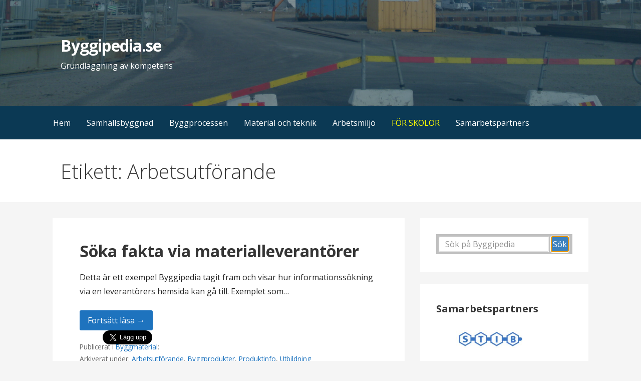

--- FILE ---
content_type: text/html; charset=UTF-8
request_url: https://byggipedia.se/tag/arbetsutforande/
body_size: 24522
content:
<!DOCTYPE html>

<html lang="sv-SE">

<head>
	
			<script data-ad-client="ca-pub-9275593399265807" async src="https://pagead2.googlesyndication.com/pagead/js/adsbygoogle.js"></script>
	
	<script async src="https://cse.google.com/cse.js?cx=partner-pub-9275593399265807:2010981919"></script>
	

	<meta charset="UTF-8">

	<meta name="viewport" content="width=device-width, initial-scale=1">

	<link rel="profile" href="http://gmpg.org/xfn/11">

	<link rel="pingback" href="https://byggipedia.se/xmlrpc.php">

	<title>Arbetsutförande &#8211; Byggipedia.se</title>
<link rel='dns-prefetch' href='//fonts.googleapis.com' />
<link rel='dns-prefetch' href='//s.w.org' />
<link rel="alternate" type="application/rss+xml" title="Byggipedia.se &raquo; flöde" href="https://byggipedia.se/feed/" />
<link rel="alternate" type="application/rss+xml" title="Byggipedia.se &raquo; kommentarsflöde" href="https://byggipedia.se/comments/feed/" />
<link rel="alternate" type="application/rss+xml" title="Byggipedia.se &raquo; etikettflöde för Arbetsutförande" href="https://byggipedia.se/tag/arbetsutforande/feed/" />
<link rel='stylesheet' id='pt-cv-public-style-css'  href='https://byggipedia.se/wp-content/plugins/content-views-query-and-display-post-page/public/assets/css/cv.css?ver=2.3.3' type='text/css' media='all' />
<link rel='stylesheet' id='wp-block-library-css'  href='https://byggipedia.se/wp-includes/css/dist/block-library/style.min.css?ver=5.5' type='text/css' media='all' />
<link rel='stylesheet' id='wp-block-library-theme-css'  href='https://byggipedia.se/wp-includes/css/dist/block-library/theme.min.css?ver=5.5' type='text/css' media='all' />
<link rel='stylesheet' id='protect-link-css-css'  href='https://byggipedia.se/wp-content/plugins/wp-copy-protect-with-color-design/css/protect_style.css?ver=5.5' type='text/css' media='all' />
<link rel='stylesheet' id='primer-css'  href='https://byggipedia.se/wp-content/themes/primer/style.css?ver=5.5' type='text/css' media='all' />
<style id='primer-inline-css' type='text/css'>
.site-header{background-image:url(https://byggipedia.se/wp-content/uploads/cropped-20110217643-2400x1300.jpg);}
.site-title a,.site-title a:visited{color:#ffffff;}.site-title a:hover,.site-title a:visited:hover{color:rgba(255, 255, 255, 0.8);}
.site-description{color:#ffffff;}
.hero,.hero .widget h1,.hero .widget h2,.hero .widget h3,.hero .widget h4,.hero .widget h5,.hero .widget h6,.hero .widget p,.hero .widget blockquote,.hero .widget cite,.hero .widget table,.hero .widget ul,.hero .widget ol,.hero .widget li,.hero .widget dd,.hero .widget dt,.hero .widget address,.hero .widget code,.hero .widget pre,.hero .widget .widget-title,.hero .page-header h1{color:#ffffff;}
.main-navigation ul li a,.main-navigation ul li a:visited,.main-navigation ul li a:hover,.main-navigation ul li a:focus,.main-navigation ul li a:visited:hover{color:#ffffff;}.main-navigation .sub-menu .menu-item-has-children > a::after{border-right-color:#ffffff;border-left-color:#ffffff;}.menu-toggle div{background-color:#ffffff;}.main-navigation ul li a:hover,.main-navigation ul li a:focus{color:rgba(255, 255, 255, 0.8);}
h1,h2,h3,h4,h5,h6,label,legend,table th,dl dt,.entry-title,.entry-title a,.entry-title a:visited,.widget-title{color:#353535;}.entry-title a:hover,.entry-title a:visited:hover,.entry-title a:focus,.entry-title a:visited:focus,.entry-title a:active,.entry-title a:visited:active{color:rgba(53, 53, 53, 0.8);}
body,input,select,textarea,input[type="text"]:focus,input[type="email"]:focus,input[type="url"]:focus,input[type="password"]:focus,input[type="search"]:focus,input[type="number"]:focus,input[type="tel"]:focus,input[type="range"]:focus,input[type="date"]:focus,input[type="month"]:focus,input[type="week"]:focus,input[type="time"]:focus,input[type="datetime"]:focus,input[type="datetime-local"]:focus,input[type="color"]:focus,textarea:focus,.navigation.pagination .paging-nav-text{color:#252525;}hr{background-color:rgba(37, 37, 37, 0.1);border-color:rgba(37, 37, 37, 0.1);}input[type="text"],input[type="email"],input[type="url"],input[type="password"],input[type="search"],input[type="number"],input[type="tel"],input[type="range"],input[type="date"],input[type="month"],input[type="week"],input[type="time"],input[type="datetime"],input[type="datetime-local"],input[type="color"],textarea,.select2-container .select2-choice{color:rgba(37, 37, 37, 0.5);border-color:rgba(37, 37, 37, 0.1);}select,fieldset,blockquote,pre,code,abbr,acronym,.hentry table th,.hentry table td{border-color:rgba(37, 37, 37, 0.1);}.hentry table tr:hover td{background-color:rgba(37, 37, 37, 0.05);}
blockquote,.entry-meta,.entry-footer,.comment-meta .says,.logged-in-as,.wp-block-coblocks-author__heading{color:#686868;}
.site-footer .widget-title,.site-footer h1,.site-footer h2,.site-footer h3,.site-footer h4,.site-footer h5,.site-footer h6{color:#353535;}
.site-footer .widget,.site-footer .widget form label{color:#252525;}
.footer-menu ul li a,.footer-menu ul li a:visited{color:#686868;}.site-info-wrapper .social-menu a{background-color:#686868;}.footer-menu ul li a:hover,.footer-menu ul li a:visited:hover{color:rgba(104, 104, 104, 0.8);}
.site-info-wrapper .site-info-text{color:#686868;}
a,a:visited,.entry-title a:hover,.entry-title a:visited:hover{color:#1e73be;}.navigation.pagination .nav-links .page-numbers.current,.social-menu a:hover{background-color:#1e73be;}a:hover,a:visited:hover,a:focus,a:visited:focus,a:active,a:visited:active{color:rgba(30, 115, 190, 0.8);}.comment-list li.bypostauthor{border-color:rgba(30, 115, 190, 0.2);}
button,a.button,a.button:visited,input[type="button"],input[type="reset"],input[type="submit"],.wp-block-button__link,.site-info-wrapper .social-menu a:hover{background-color:#1e73be;border-color:#1e73be;}button:hover,button:active,button:focus,a.button:hover,a.button:active,a.button:focus,a.button:visited:hover,a.button:visited:active,a.button:visited:focus,input[type="button"]:hover,input[type="button"]:active,input[type="button"]:focus,input[type="reset"]:hover,input[type="reset"]:active,input[type="reset"]:focus,input[type="submit"]:hover,input[type="submit"]:active,input[type="submit"]:focus{background-color:rgba(30, 115, 190, 0.8);border-color:rgba(30, 115, 190, 0.8);}
button,button:hover,button:active,button:focus,a.button,a.button:hover,a.button:active,a.button:focus,a.button:visited,a.button:visited:hover,a.button:visited:active,a.button:visited:focus,input[type="button"],input[type="button"]:hover,input[type="button"]:active,input[type="button"]:focus,input[type="reset"],input[type="reset"]:hover,input[type="reset"]:active,input[type="reset"]:focus,input[type="submit"],input[type="submit"]:hover,input[type="submit"]:active,input[type="submit"]:focus,.wp-block-button__link{color:#ffffff;}
body{background-color:#f5f5f5;}.navigation.pagination .nav-links .page-numbers.current{color:#f5f5f5;}
.hentry,.comments-area,.widget,#page > .page-title-container{background-color:#ffffff;}
.site-header{background-color:#0b3954;}.site-header{-webkit-box-shadow:inset 0 0 0 9999em;-moz-box-shadow:inset 0 0 0 9999em;box-shadow:inset 0 0 0 9999em;color:rgba(11, 57, 84, 0.50);}
.main-navigation-container,.main-navigation.open,.main-navigation ul ul,.main-navigation .sub-menu{background-color:#0b3954;}
.site-footer{background-color:#0b3954;}
.site-footer .widget{background-color:#ffffff;}
.site-info-wrapper{background-color:#f5f5f5;}.site-info-wrapper .social-menu a,.site-info-wrapper .social-menu a:visited,.site-info-wrapper .social-menu a:hover,.site-info-wrapper .social-menu a:visited:hover{color:#f5f5f5;}
.has-primary-color{color:#03263B;}.has-primary-background-color{background-color:#03263B;}
.has-secondary-color{color:#0b3954;}.has-secondary-background-color{background-color:#0b3954;}
.has-tertiary-color{color:#bddae6;}.has-tertiary-background-color{background-color:#bddae6;}
.has-quaternary-color{color:#ff6663;}.has-quaternary-background-color{background-color:#ff6663;}
.has-quinary-color{color:#ffffff;}.has-quinary-background-color{background-color:#ffffff;}
</style>
<link rel='stylesheet' id='primer-fonts-css'  href='https://fonts.googleapis.com/css?family=Open+Sans%3A300%2C400%2C700&#038;subset=latin&#038;ver=1.8.9' type='text/css' media='all' />
<style id='primer-fonts-inline-css' type='text/css'>
.site-title{font-family:"Open Sans", sans-serif;}
.main-navigation ul li a,.main-navigation ul li a:visited,button,a.button,a.fl-button,input[type="button"],input[type="reset"],input[type="submit"]{font-family:"Open Sans", sans-serif;}
h1,h2,h3,h4,h5,h6,label,legend,table th,dl dt,.entry-title,.widget-title{font-family:"Open Sans", sans-serif;}
body,p,ol li,ul li,dl dd,.fl-callout-text{font-family:"Open Sans", sans-serif;}
blockquote,.entry-meta,.entry-footer,.comment-list li .comment-meta .says,.comment-list li .comment-metadata,.comment-reply-link,#respond .logged-in-as{font-family:"Open Sans", sans-serif;}
</style>
<!--[if (gte IE 9) | (!IE)]><!--><script type='text/javascript' src='https://byggipedia.se/wp-includes/js/jquery/jquery.js?ver=1.12.4-wp' id='jquery-js'></script>
<!--<![endif]-->		
		<script type="text/javascript">
			jQuery(function($){
				$('.protect_contents-overlay').css('background-color', '#000000');
			});
		</script>

		
						<script type="text/javascript">
				jQuery(function($){
					$('img').attr('onmousedown', 'return false');
					$('img').attr('onselectstart','return false');
				    $(document).on('contextmenu',function(e){

							

				        return false;
				    });
				});
				</script>

									<style>
					* {
					   -ms-user-select: none; /* IE 10+ */
					   -moz-user-select: -moz-none;
					   -khtml-user-select: none;
					   -webkit-user-select: none;
					   -webkit-touch-callout: none;
					   user-select: none;
					   }

					   input,textarea,select,option {
					   -ms-user-select: auto; /* IE 10+ */
					   -moz-user-select: auto;
					   -khtml-user-select: auto;
					   -webkit-user-select: auto;
					   user-select: auto;
				       }
					</style>
								
				
								<style>
					@media print {
					body * { display: none !important;}
						body:after {
						content: "You cannot print preview this page"; }
					}
				</style>
								
				
				
				<style type='text/css'>
.site-title a,.site-title a:visited{color:ffffff;}
</style><link rel="icon" href="https://byggipedia.se/wp-content/uploads/Byggipedia-icon-150x150.png" sizes="32x32" />
<link rel="icon" href="https://byggipedia.se/wp-content/uploads/Byggipedia-icon.png" sizes="192x192" />
<link rel="apple-touch-icon" href="https://byggipedia.se/wp-content/uploads/Byggipedia-icon.png" />
<meta name="msapplication-TileImage" content="https://byggipedia.se/wp-content/uploads/Byggipedia-icon.png" />
		<style type="text/css" id="wp-custom-css">
			.hero {display: none;
  }

#printinfo {display: none;
  }
.printinfo {display: none;
  }
.utskrift {
	display: block;
}

.code-block-36 {display: none}
.dold {display: none}

.entry-footer .cat-links {
	display: block;
}

.entry-footer .tags-links {
	display: block;
}

.content-area .featured-image {
	display: none
}

.entry-meta .posted-author {
	display: none
}

.entry-meta .posted-date {
	display: none
}

.nav-previous {
	display: none
}

.nav-next {
	display: none
}

.single-post .page-title {
  display:none;
}



@media screen and (min-width: 600px) { 
.mobile {
    display: none;
  }
	}

@media screen and (max-width: 600px) { 
.hero-inner {
    display: none;
  }
.nomobile {
    display: none;
  }
	
	.page-title-container {
    display: none;
  }
}


@media print {
	#masthead {display: none}
	.hero{display: none}
	.main-navigation-container {display: none} 
	.page-title-container {display: none}
	.page-content {width:600px}
	.site-footer {display: none}
	.site-info-wrapper {display: none}
	#secondary {display: none}
	.edit-link {display: none}
	.code-block-19 {display: none}
	.code-block-25 {display: none}
	.code-block-26 {display: none}
	.code-block-27 {display: none}
	.code-block-28 {display: none}
	.code-block-29 {display: none}
	.code-block-30 {display: none}
	.code-block-33 {display: none}
	.code-block-36 {display: block}
	.dold {display: block}
	.page-header {background-image:url("https://byggipedia.se/wp-content/uploads/sidhuvud-pdf.png");} 
	#printinfo {display:block}
	h1 {}
	h2 {page-break-after: avoid;}
	
	.utskrift {display:none}
	.printinfo {display: block}
  
	#ai-adb-adnxs {display:none}
	#banner-advert-container{ display:none}

}
	
 		</style>
		<noscript>
  <META HTTP-EQUIV="Refresh" CONTENT="0; URL=https://byggipedia.se/valkommen-till-byggipedia/">
</noscript>

<script async src="https://pagead2.googlesyndication.com/pagead/js/adsbygoogle.js?client=ca-pub-9275593399265807"
     crossorigin="anonymous"></script>





</head>

<body class="archive tag tag-arbetsutforande tag-265 custom-header-image layout-two-column-default">

	
	<div id="page" class="hfeed site">

		<a class="skip-link screen-reader-text" href="#content">Hoppa till innehåll</a>

		
		<header id="masthead" class="site-header" role="banner">

			
			<div class="site-header-wrapper">

				
<div class="site-title-wrapper">

	
	<div class="site-title"><a href="https://byggipedia.se/" rel="home">Byggipedia.se</a></div>
	<div class="site-description">Grundläggning av kompetens</div>
</div><!-- .site-title-wrapper -->

<div class="hero">

	
	<div class="hero-inner">

		
	</div>

</div>

			</div><!-- .site-header-wrapper -->

						

		</header><!-- #masthead -->

		
<div class="main-navigation-container">

	
<div class="menu-toggle" id="menu-toggle" role="button" tabindex="0"
	>
	<div></div>
	<div></div>
	<div></div>
</div><!-- #menu-toggle -->

	<nav id="site-navigation" class="main-navigation">

		<div class="menu-topp-container"><ul id="menu-topp" class="menu"><li id="menu-item-4982" class="menu-item menu-item-type-custom menu-item-object-custom menu-item-home menu-item-4982"><a href="https://byggipedia.se/">Hem</a></li>
<li id="menu-item-21747" class="menu-item menu-item-type-post_type menu-item-object-page menu-item-has-children menu-item-21747"><a href="https://byggipedia.se/samhallsbyggnad/">Samhällsbyggnad</a>
<span  class="expand" role="button" tabindex="0"></span>

<ul class="sub-menu">
	<li id="menu-item-6051" class="menu-item menu-item-type-post_type menu-item-object-page menu-item-6051"><a href="https://byggipedia.se/arkitektur-och-byggnadshistoria/">Arkitektur och Byggnadshistoria</a></li>
	<li id="menu-item-1744" class="menu-item menu-item-type-post_type menu-item-object-page menu-item-1744"><a href="https://byggipedia.se/byggbranschen/">Byggbranschen</a></li>
	<li id="menu-item-16374" class="menu-item menu-item-type-post_type menu-item-object-page menu-item-16374"><a href="https://byggipedia.se/anlaggningsbranschen/">Anläggningsbranschen</a></li>
	<li id="menu-item-6804" class="menu-item menu-item-type-post_type menu-item-object-page menu-item-6804"><a href="https://byggipedia.se/fastighetsforvaltning/">Fastighetsförvaltning</a></li>
	<li id="menu-item-12563" class="menu-item menu-item-type-post_type menu-item-object-page menu-item-12563"><a href="https://byggipedia.se/installationsteknik/">Installationsteknik</a></li>
	<li id="menu-item-5899" class="menu-item menu-item-type-post_type menu-item-object-page menu-item-5899"><a href="https://byggipedia.se/yrken-och-karriar/">Yrken och karriär – samhällsbyggnad</a></li>
</ul>
</li>
<li id="menu-item-1749" class="menu-item menu-item-type-post_type menu-item-object-page menu-item-has-children menu-item-1749"><a href="https://byggipedia.se/byggprocessen/">Byggprocessen</a>
<span  class="expand" role="button" tabindex="0"></span>

<ul class="sub-menu">
	<li id="menu-item-7977" class="menu-item menu-item-type-post_type menu-item-object-page menu-item-has-children menu-item-7977"><a href="https://byggipedia.se/entreprenaden/">Entreprenaden</a>
	<span  class="expand" role="button" tabindex="0"></span>

	<ul class="sub-menu">
		<li id="menu-item-13738" class="menu-item menu-item-type-post_type menu-item-object-page menu-item-13738"><a href="https://byggipedia.se/byggnadsberedning/">Byggnadsberedning</a></li>
		<li id="menu-item-13530" class="menu-item menu-item-type-post_type menu-item-object-page menu-item-13530"><a href="https://byggipedia.se/stallningar/">Ställningar – bygg och anläggning</a></li>
		<li id="menu-item-6137" class="menu-item menu-item-type-post_type menu-item-object-page menu-item-6137"><a href="https://byggipedia.se/matning-och-utsattning/">Mätning och utsättning</a></li>
		<li id="menu-item-6090" class="menu-item menu-item-type-post_type menu-item-object-page menu-item-6090"><a href="https://byggipedia.se/verktyg-och-maskiner/">Verktyg och maskiner</a></li>
		<li id="menu-item-6100" class="menu-item menu-item-type-post_type menu-item-object-page menu-item-6100"><a href="https://byggipedia.se/montage/">Arbetsutförande</a></li>
		<li id="menu-item-5926" class="menu-item menu-item-type-post_type menu-item-object-page menu-item-5926"><a href="https://byggipedia.se/infastningar/">Infästningar</a></li>
		<li id="menu-item-1300" class="menu-item menu-item-type-taxonomy menu-item-object-category menu-item-1300"><a href="https://byggipedia.se/category/byggprocessen/overlamnande/">Överlämnande</a></li>
	</ul>
</li>
	<li id="menu-item-6251" class="menu-item menu-item-type-post_type menu-item-object-page menu-item-has-children menu-item-6251"><a href="https://byggipedia.se/projektadministration-och-styrning/">Projektstyrning</a>
	<span  class="expand" role="button" tabindex="0"></span>

	<ul class="sub-menu">
		<li id="menu-item-5835" class="menu-item menu-item-type-post_type menu-item-object-page menu-item-5835"><a href="https://byggipedia.se/juridik-for-byggare/">Juridik för byggare</a></li>
		<li id="menu-item-5830" class="menu-item menu-item-type-post_type menu-item-object-page menu-item-5830"><a href="https://byggipedia.se/planering-och-projektering/">Projektering</a></li>
		<li id="menu-item-6252" class="menu-item menu-item-type-post_type menu-item-object-page menu-item-6252"><a href="https://byggipedia.se/bim/">BIM i byggprocessen</a></li>
	</ul>
</li>
	<li id="menu-item-17110" class="menu-item menu-item-type-post_type menu-item-object-page menu-item-has-children menu-item-17110"><a href="https://byggipedia.se/bygghandlingar/">Bygghandlingar</a>
	<span  class="expand" role="button" tabindex="0"></span>

	<ul class="sub-menu">
		<li id="menu-item-17882" class="menu-item menu-item-type-post_type menu-item-object-page menu-item-17882"><a href="https://byggipedia.se/bygghandlingar/markritningar/">Mark</a></li>
		<li id="menu-item-6278" class="menu-item menu-item-type-post_type menu-item-object-page menu-item-6278"><a href="https://byggipedia.se/bygghandlingar/arkitektritningar-a/">Arkitekt</a></li>
		<li id="menu-item-17828" class="menu-item menu-item-type-post_type menu-item-object-page menu-item-17828"><a href="https://byggipedia.se/bygghandlingar/konstruktionsritningar-k/">Konstruktion</a></li>
		<li id="menu-item-6527" class="menu-item menu-item-type-post_type menu-item-object-page menu-item-6527"><a href="https://byggipedia.se/bygghandlingar/installationsritningar/">Installationer</a></li>
		<li id="menu-item-17891" class="menu-item menu-item-type-post_type menu-item-object-page menu-item-17891"><a href="https://byggipedia.se/bygghandlingar/brandskydd/">Brand</a></li>
	</ul>
</li>
	<li id="menu-item-6105" class="menu-item menu-item-type-post_type menu-item-object-page menu-item-6105"><a href="https://byggipedia.se/byggarbetsplatsen/">Byggarbetsplatsen</a></li>
	<li id="menu-item-7427" class="menu-item menu-item-type-post_type menu-item-object-page menu-item-7427"><a href="https://byggipedia.se/anlaggningsarbete/">Väg &#038; Anläggning</a></li>
	<li id="menu-item-6310" class="menu-item menu-item-type-post_type menu-item-object-page menu-item-has-children menu-item-6310"><a href="https://byggipedia.se/rot-och-rivning/">ROT och rivning</a>
	<span  class="expand" role="button" tabindex="0"></span>

	<ul class="sub-menu">
		<li id="menu-item-7112" class="menu-item menu-item-type-post_type menu-item-object-page menu-item-7112"><a href="https://byggipedia.se/selektiv-rivning/">Selektiv rivning</a></li>
	</ul>
</li>
</ul>
</li>
<li id="menu-item-5959" class="menu-item menu-item-type-post_type menu-item-object-page menu-item-has-children menu-item-5959"><a href="https://byggipedia.se/material-och-teknik/">Material och teknik</a>
<span  class="expand" role="button" tabindex="0"></span>

<ul class="sub-menu">
	<li id="menu-item-1745" class="menu-item menu-item-type-post_type menu-item-object-page menu-item-has-children menu-item-1745"><a href="https://byggipedia.se/byggmaterial/">Byggmaterial</a>
	<span  class="expand" role="button" tabindex="0"></span>

	<ul class="sub-menu">
		<li id="menu-item-13539" class="menu-item menu-item-type-post_type menu-item-object-page menu-item-13539"><a href="https://byggipedia.se/byggmaterial/tegel/">Tegel</a></li>
		<li id="menu-item-6016" class="menu-item menu-item-type-post_type menu-item-object-page menu-item-6016"><a href="https://byggipedia.se/byggmaterial/byggkeramik/">Byggkeramik</a></li>
		<li id="menu-item-14159" class="menu-item menu-item-type-post_type menu-item-object-page menu-item-14159"><a href="https://byggipedia.se/byggmaterial/isoleringsmaterial/">Isoleringsmaterial</a></li>
	</ul>
</li>
	<li id="menu-item-5954" class="menu-item menu-item-type-post_type menu-item-object-page menu-item-has-children menu-item-5954"><a href="https://byggipedia.se/byggteknik/">Byggteknik</a>
	<span  class="expand" role="button" tabindex="0"></span>

	<ul class="sub-menu">
		<li id="menu-item-5945" class="menu-item menu-item-type-post_type menu-item-object-page menu-item-5945"><a href="https://byggipedia.se/byggteknik/fasad/">Fasader</a></li>
		<li id="menu-item-14549" class="menu-item menu-item-type-post_type menu-item-object-page menu-item-has-children menu-item-14549"><a href="https://byggipedia.se/byggteknik/stomkomplettering/">Stomkomplettering</a>
		<span  class="expand" role="button" tabindex="0"></span>

		<ul class="sub-menu">
			<li id="menu-item-14192" class="menu-item menu-item-type-post_type menu-item-object-page menu-item-14192"><a href="https://byggipedia.se/losullsisolering/">Lösullsisolering</a></li>
		</ul>
</li>
		<li id="menu-item-5943" class="menu-item menu-item-type-post_type menu-item-object-page menu-item-5943"><a href="https://byggipedia.se/byggteknik/inredning-och-ytskikt/">Inredning och ytskikt</a></li>
	</ul>
</li>
	<li id="menu-item-19144" class="menu-item menu-item-type-post_type menu-item-object-page menu-item-has-children menu-item-19144"><a href="https://byggipedia.se/byggteknik/installationer/">Installationer</a>
	<span  class="expand" role="button" tabindex="0"></span>

	<ul class="sub-menu">
		<li id="menu-item-14372" class="menu-item menu-item-type-post_type menu-item-object-page menu-item-14372"><a href="https://byggipedia.se/relining/">Relining i fastigheter</a></li>
	</ul>
</li>
	<li id="menu-item-4953" class="menu-item menu-item-type-post_type menu-item-object-page menu-item-has-children menu-item-4953"><a href="https://byggipedia.se/byggnadsfysik/">Byggnadsfysik</a>
	<span  class="expand" role="button" tabindex="0"></span>

	<ul class="sub-menu">
		<li id="menu-item-5887" class="menu-item menu-item-type-post_type menu-item-object-page menu-item-5887"><a href="https://byggipedia.se/byggnadsfysik/varme/">Värme</a></li>
		<li id="menu-item-4919" class="menu-item menu-item-type-post_type menu-item-object-page menu-item-4919"><a href="https://byggipedia.se/byggnadsfysik/luft/">Luft</a></li>
		<li id="menu-item-6072" class="menu-item menu-item-type-post_type menu-item-object-page menu-item-6072"><a href="https://byggipedia.se/byggnadsfysik/fukt/">Fukt</a></li>
		<li id="menu-item-4934" class="menu-item menu-item-type-post_type menu-item-object-page menu-item-4934"><a href="https://byggipedia.se/byggnadsfysik/ljud/">Ljud</a></li>
		<li id="menu-item-4896" class="menu-item menu-item-type-post_type menu-item-object-page menu-item-4896"><a href="https://byggipedia.se/byggnadsfysik/brandskydd-i-byggnader/">Brand</a></li>
		<li id="menu-item-4675" class="menu-item menu-item-type-post_type menu-item-object-page menu-item-4675"><a href="https://byggipedia.se/isoleringens-funktion/">Isoleringens funktion</a></li>
	</ul>
</li>
	<li id="menu-item-1747" class="menu-item menu-item-type-post_type menu-item-object-page menu-item-1747"><a href="https://byggipedia.se/hallfasthet/">Hållfasthet</a></li>
	<li id="menu-item-6843" class="menu-item menu-item-type-post_type menu-item-object-page menu-item-6843"><a href="https://byggipedia.se/miljo-och-energi/">Miljö och energi</a></li>
</ul>
</li>
<li id="menu-item-4284" class="menu-item menu-item-type-post_type menu-item-object-page menu-item-has-children menu-item-4284"><a href="https://byggipedia.se/arbetsmiljo-halsa-och-sakerhet/">Arbetsmiljö</a>
<span  class="expand" role="button" tabindex="0"></span>

<ul class="sub-menu">
	<li id="menu-item-5689" class="menu-item menu-item-type-post_type menu-item-object-page menu-item-has-children menu-item-5689"><a href="https://byggipedia.se/byggarbetsplatsens-arbetsmiljo/">Byggarbetsplatsens arbetsmiljö</a>
	<span  class="expand" role="button" tabindex="0"></span>

	<ul class="sub-menu">
		<li id="menu-item-10224" class="menu-item menu-item-type-post_type menu-item-object-page menu-item-10224"><a href="https://byggipedia.se/sarskilda-risker/">Särskilda risker</a></li>
		<li id="menu-item-5807" class="menu-item menu-item-type-post_type menu-item-object-page menu-item-5807"><a href="https://byggipedia.se/sakra-lyft/">Säkra Lyft</a></li>
		<li id="menu-item-5727" class="menu-item menu-item-type-post_type menu-item-object-page menu-item-5727"><a href="https://byggipedia.se/elsakerhet/">Elsäkerhet</a></li>
		<li id="menu-item-5695" class="menu-item menu-item-type-post_type menu-item-object-page menu-item-5695"><a href="https://byggipedia.se/heta-arbeten-brandskydd/">Heta arbeten &#038; Brandskydd</a></li>
	</ul>
</li>
	<li id="menu-item-6736" class="menu-item menu-item-type-post_type menu-item-object-page menu-item-6736"><a href="https://byggipedia.se/ergonomi/">Ergonomi</a></li>
	<li id="menu-item-5720" class="menu-item menu-item-type-post_type menu-item-object-page menu-item-5720"><a href="https://byggipedia.se/krisstod-och-forsta-hjalpen/">Krisstöd – första hjälpen</a></li>
	<li id="menu-item-5806" class="menu-item menu-item-type-post_type menu-item-object-page menu-item-5806"><a href="https://byggipedia.se/farliga-amnen/">Farliga ämnen</a></li>
</ul>
</li>
<li id="menu-item-21776" class="menu-item menu-item-type-post_type menu-item-object-page menu-item-has-children menu-item-21776"><a href="https://byggipedia.se/for-skolor/"><span style="color:yellow">FÖR SKOLOR</span></a>
<span  class="expand" role="button" tabindex="0"></span>

<ul class="sub-menu">
	<li id="menu-item-16259" class="menu-item menu-item-type-post_type menu-item-object-page menu-item-16259"><a href="https://byggipedia.se/for-skolor/byggkunskap/">Läromedel <br>Ämnesområden</a></li>
	<li id="menu-item-22285" class="menu-item menu-item-type-post_type menu-item-object-page menu-item-22285"><a href="https://byggipedia.se/for-skolor/utbildningspaket-i-ritningslasning/">Utbildningspaket Ritningsläsning</a></li>
	<li id="menu-item-15449" class="menu-item menu-item-type-post_type menu-item-object-page menu-item-15449"><a href="https://byggipedia.se/for-skolor/farglara-och-fargsattning/">Färglära</a></li>
</ul>
</li>
<li id="menu-item-13436" class="menu-item menu-item-type-post_type menu-item-object-page menu-item-has-children menu-item-13436"><a href="https://byggipedia.se/vara-samarbetspartners/">Samarbetspartners</a>
<span  class="expand" role="button" tabindex="0"></span>

<ul class="sub-menu">
	<li id="menu-item-13433" class="menu-item menu-item-type-post_type menu-item-object-page menu-item-13433"><a href="https://byggipedia.se/vara-samarbetspartners/byggkeramikradet-bkr/">Byggkeramikrådet</a></li>
	<li id="menu-item-13518" class="menu-item menu-item-type-post_type menu-item-object-page menu-item-13518"><a href="https://byggipedia.se/vara-samarbetspartners/stallningsentreprenorerna-stib/">Ställningsföretagen</a></li>
	<li id="menu-item-13577" class="menu-item menu-item-type-post_type menu-item-object-page menu-item-13577"><a href="https://byggipedia.se/vara-samarbetspartners/mur-och-putsforetagen/">Mur- och putsföretagen</a></li>
	<li id="menu-item-13640" class="menu-item menu-item-type-post_type menu-item-object-page menu-item-13640"><a href="https://byggipedia.se/vara-samarbetspartners/branschforeningen-for-byggnadsberedning-bfb/">Byggnadsberedning</a></li>
	<li id="menu-item-14084" class="menu-item menu-item-type-post_type menu-item-object-page menu-item-14084"><a href="https://byggipedia.se/vara-samarbetspartners/branschforeningen-for-losullsisolering/">Lösullsisolering</a></li>
	<li id="menu-item-14085" class="menu-item menu-item-type-post_type menu-item-object-page menu-item-14085"><a href="https://byggipedia.se/vara-samarbetspartners/branschforeningen-for-relining-i-fastigheter-brif/">Relining, BRiF</a></li>
</ul>
</li>
</ul></div>
	</nav><!-- #site-navigation -->

	
</div>

<div class="page-title-container">

	<header class="page-header">

		<h1 class="page-title">Etikett: Arbetsutförande</h1>
	</header><!-- .entry-header -->

</div><!-- .page-title-container -->

		<div id="content" class="site-content">

<section id="primary" class="content-area">

	<main id="main" class="site-main" role="main">

	
<article id="post-16067" class="post-16067 post type-post status-publish format-standard has-post-thumbnail hentry category-byggmaterial tag-arbetsutforande tag-byggprodukter tag-produktinfo tag-utbildning">

	
	
			<div class="featured-image">

	
	
		<a href="https://byggipedia.se/byggmaterial/soka-fakta-via-materialleverantorer/"><img width="662" height="620" src="https://byggipedia.se/wp-content/uploads/isover1.jpg" class="attachment-primer-featured size-primer-featured wp-post-image" alt="" loading="lazy" srcset="https://byggipedia.se/wp-content/uploads/isover1.jpg 662w, https://byggipedia.se/wp-content/uploads/isover1-300x281.jpg 300w" sizes="(max-width: 662px) 100vw, 662px" /></a>

	
	
	</div><!-- .featured-image -->
	
	
	
<header class="entry-header">

	<div class="entry-header-row">

		<div class="entry-header-column">

			
			
				<h2 class="entry-title"><a href="https://byggipedia.se/byggmaterial/soka-fakta-via-materialleverantorer/">Söka fakta via materialleverantörer</a></h2>

			
			
		</div><!-- .entry-header-column -->

	</div><!-- .entry-header-row -->

</header><!-- .entry-header -->

	
<div class="entry-meta">

	
		<span class="posted-date">2021-08-16</span>

	
	<span class="posted-author"><a href="https://byggipedia.se/author/lotta/" title="Inlägg av Byggipedia" rel="author">Byggipedia</a></span>

	
</div><!-- .entry-meta -->

	
		
<div class="entry-summary">

	<p>Detta är ett exempel Byggipedia tagit fram och visar hur informationssökning via en leverantörers hemsida kan gå till. Exemplet som&hellip;</p>

	<p><a class="button" href="https://byggipedia.se/byggmaterial/soka-fakta-via-materialleverantorer/" aria-label="Fortsätt läsa Söka fakta via materialleverantörer">Fortsätt läsa &rarr;</a></p>

</div><!-- .entry-summary -->

	
	
<footer class="entry-footer">

	<div class="entry-footer-right">

		
	</div>

	
		
		
			<span class="cat-links">

				Publicerat i <a href="https://byggipedia.se/category/byggmaterial/" rel="category tag">Byggmaterial</a>:
			</span>

		
		
		
			<span class="tags-links">

				Arkiverat under: <a href="https://byggipedia.se/tag/arbetsutforande/" rel="tag">Arbetsutförande</a>, <a href="https://byggipedia.se/tag/byggprodukter/" rel="tag">Byggprodukter</a>, <a href="https://byggipedia.se/tag/produktinfo/" rel="tag">Produktinfo</a>, <a href="https://byggipedia.se/tag/utbildning/" rel="tag">Utbildning</a>
			</span>

		
	
</footer><!-- .entry-footer -->

	
</article><!-- #post-## -->

<article id="post-16628" class="post-16628 post type-post status-publish format-standard has-post-thumbnail hentry category-fasader tag-arbetsutforande tag-byggkeramik tag-fasader">

	
	
			<div class="featured-image">

	
	
		<a href="https://byggipedia.se/byggteknik/fasader/manuell-montering-av-keramiska-fasadplattor/"><img width="310" height="533" src="https://byggipedia.se/wp-content/uploads/fasadplattor-bkr.jpg" class="attachment-primer-featured size-primer-featured wp-post-image" alt="" loading="lazy" srcset="https://byggipedia.se/wp-content/uploads/fasadplattor-bkr.jpg 310w, https://byggipedia.se/wp-content/uploads/fasadplattor-bkr-174x300.jpg 174w" sizes="(max-width: 310px) 100vw, 310px" /></a>

	
	
	</div><!-- .featured-image -->
	
	
	
<header class="entry-header">

	<div class="entry-header-row">

		<div class="entry-header-column">

			
			
				<h2 class="entry-title"><a href="https://byggipedia.se/byggteknik/fasader/manuell-montering-av-keramiska-fasadplattor/">Manuell montering av keramiska fasadplattor</a></h2>

			
			
		</div><!-- .entry-header-column -->

	</div><!-- .entry-header-row -->

</header><!-- .entry-header -->

	
<div class="entry-meta">

	
		<span class="posted-date">2021-08-10</span>

	
	<span class="posted-author"><a href="https://byggipedia.se/author/lotta/" title="Inlägg av Byggipedia" rel="author">Byggipedia</a></span>

	
</div><!-- .entry-meta -->

	
		
<div class="entry-summary">

	<p>En manuell metod för montering av keramikplattor på fasad är traditionell sättning av plattor i fästmassa. Underlag kan vara en&hellip;</p>

	<p><a class="button" href="https://byggipedia.se/byggteknik/fasader/manuell-montering-av-keramiska-fasadplattor/" aria-label="Fortsätt läsa Manuell montering av keramiska fasadplattor">Fortsätt läsa &rarr;</a></p>

</div><!-- .entry-summary -->

	
	
<footer class="entry-footer">

	<div class="entry-footer-right">

		
	</div>

	
		
		
			<span class="cat-links">

				Publicerat i <a href="https://byggipedia.se/category/byggteknik/fasader/" rel="category tag">Fasader</a>:
			</span>

		
		
		
			<span class="tags-links">

				Arkiverat under: <a href="https://byggipedia.se/tag/arbetsutforande/" rel="tag">Arbetsutförande</a>, <a href="https://byggipedia.se/tag/byggkeramik/" rel="tag">Byggkeramik</a>, <a href="https://byggipedia.se/tag/fasader/" rel="tag">Fasader</a>
			</span>

		
	
</footer><!-- .entry-footer -->

	
</article><!-- #post-## -->

<article id="post-16647" class="post-16647 post type-post status-publish format-standard has-post-thumbnail hentry category-fasader tag-arbetsutforande tag-byggkeramik tag-fasader">

	
	
			<div class="featured-image">

	
	
		<a href="https://byggipedia.se/byggteknik/fasader/keramiska-fasader-pa-barverk/"><img width="371" height="457" src="https://byggipedia.se/wp-content/uploads/synlig-infastning-fasadplatta-bkr.jpg" class="attachment-primer-featured size-primer-featured wp-post-image" alt="" loading="lazy" srcset="https://byggipedia.se/wp-content/uploads/synlig-infastning-fasadplatta-bkr.jpg 371w, https://byggipedia.se/wp-content/uploads/synlig-infastning-fasadplatta-bkr-244x300.jpg 244w" sizes="(max-width: 371px) 100vw, 371px" /></a>

	
	
	</div><!-- .featured-image -->
	
	
	
<header class="entry-header">

	<div class="entry-header-row">

		<div class="entry-header-column">

			
			
				<h2 class="entry-title"><a href="https://byggipedia.se/byggteknik/fasader/keramiska-fasader-pa-barverk/">Keramiska fasadplattor på bärverk</a></h2>

			
			
		</div><!-- .entry-header-column -->

	</div><!-- .entry-header-row -->

</header><!-- .entry-header -->

	
<div class="entry-meta">

	
		<span class="posted-date">2021-08-03</span>

	
	<span class="posted-author"><a href="https://byggipedia.se/author/lotta/" title="Inlägg av Byggipedia" rel="author">Byggipedia</a></span>

	
</div><!-- .entry-meta -->

	
		
<div class="entry-summary">

	<p>Montering av keramiska plattor på vertikalt eller horisontellt bärverk av aluminiumprofiler ger en rörlig infästning och en luftad konstruktion. Metoden&hellip;</p>

	<p><a class="button" href="https://byggipedia.se/byggteknik/fasader/keramiska-fasader-pa-barverk/" aria-label="Fortsätt läsa Keramiska fasadplattor på bärverk">Fortsätt läsa &rarr;</a></p>

</div><!-- .entry-summary -->

	
	
<footer class="entry-footer">

	<div class="entry-footer-right">

		
	</div>

	
		
		
			<span class="cat-links">

				Publicerat i <a href="https://byggipedia.se/category/byggteknik/fasader/" rel="category tag">Fasader</a>:
			</span>

		
		
		
			<span class="tags-links">

				Arkiverat under: <a href="https://byggipedia.se/tag/arbetsutforande/" rel="tag">Arbetsutförande</a>, <a href="https://byggipedia.se/tag/byggkeramik/" rel="tag">Byggkeramik</a>, <a href="https://byggipedia.se/tag/fasader/" rel="tag">Fasader</a>
			</span>

		
	
</footer><!-- .entry-footer -->

	
</article><!-- #post-## -->

<article id="post-15097" class="post-15097 post type-post status-publish format-standard has-post-thumbnail hentry category-betong tag-arbetsutforande tag-infastningar">

	
	
			<div class="featured-image">

	
	
		<a href="https://byggipedia.se/byggmaterial/betong/infastning-i-betong/"><img width="626" height="469" src="https://byggipedia.se/wp-content/uploads/2013/04/betong.jpg" class="attachment-primer-featured size-primer-featured wp-post-image" alt="" loading="lazy" srcset="https://byggipedia.se/wp-content/uploads/2013/04/betong.jpg 626w, https://byggipedia.se/wp-content/uploads/2013/04/betong-300x224.jpg 300w" sizes="(max-width: 626px) 100vw, 626px" /></a>

	
	
	</div><!-- .featured-image -->
	
	
	
<header class="entry-header">

	<div class="entry-header-row">

		<div class="entry-header-column">

			
			
				<h2 class="entry-title"><a href="https://byggipedia.se/byggmaterial/betong/infastning-i-betong/">Infästning i betong</a></h2>

			
			
		</div><!-- .entry-header-column -->

	</div><!-- .entry-header-row -->

</header><!-- .entry-header -->

	
<div class="entry-meta">

	
		<span class="posted-date">2020-09-10</span>

	
	<span class="posted-author"><a href="https://byggipedia.se/author/lotta/" title="Inlägg av Byggipedia" rel="author">Byggipedia</a></span>

	
</div><!-- .entry-meta -->

	
		
<div class="entry-summary">

	<p>Att skruva i betong Vid infästning med skruv i betong används ofta plugg, expander eller kemisk infästning (ankarmassa). Lättare infästningar&hellip;</p>

	<p><a class="button" href="https://byggipedia.se/byggmaterial/betong/infastning-i-betong/" aria-label="Fortsätt läsa Infästning i betong">Fortsätt läsa &rarr;</a></p>

</div><!-- .entry-summary -->

	
	
<footer class="entry-footer">

	<div class="entry-footer-right">

		
	</div>

	
		
		
			<span class="cat-links">

				Publicerat i <a href="https://byggipedia.se/category/byggmaterial/betong/" rel="category tag">Betong</a>:
			</span>

		
		
		
			<span class="tags-links">

				Arkiverat under: <a href="https://byggipedia.se/tag/arbetsutforande/" rel="tag">Arbetsutförande</a>, <a href="https://byggipedia.se/tag/infastningar/" rel="tag">Infästningar</a>
			</span>

		
	
</footer><!-- .entry-footer -->

	
</article><!-- #post-## -->

<article id="post-10621" class="post-10621 post type-post status-publish format-standard hentry category-betong tag-arbetsutforande tag-betong">

	
	
		
	
	
<header class="entry-header">

	<div class="entry-header-row">

		<div class="entry-header-column">

			
			
				<h2 class="entry-title"><a href="https://byggipedia.se/byggmaterial/betong/platsgjutning-med-betong/">Platsgjutning med betong</a></h2>

			
			
		</div><!-- .entry-header-column -->

	</div><!-- .entry-header-row -->

</header><!-- .entry-header -->

	
<div class="entry-meta">

	
		<span class="posted-date">2019-03-25</span>

	
	<span class="posted-author"><a href="https://byggipedia.se/author/lotta/" title="Inlägg av Byggipedia" rel="author">Byggipedia</a></span>

	
</div><!-- .entry-meta -->

	
		
<div class="entry-summary">

	<p>Förberedelser innan gjutning Kontrollera armeringen! Kontrollera distanserna så att täckskiktet runt armeringen blir  &#8211; enligt ritning! Kontrollera att allt ingjutningsgods&hellip;</p>

	<p><a class="button" href="https://byggipedia.se/byggmaterial/betong/platsgjutning-med-betong/" aria-label="Fortsätt läsa Platsgjutning med betong">Fortsätt läsa &rarr;</a></p>

</div><!-- .entry-summary -->

	
	
<footer class="entry-footer">

	<div class="entry-footer-right">

		
	</div>

	
		
		
			<span class="cat-links">

				Publicerat i <a href="https://byggipedia.se/category/byggmaterial/betong/" rel="category tag">Betong</a>:
			</span>

		
		
		
			<span class="tags-links">

				Arkiverat under: <a href="https://byggipedia.se/tag/arbetsutforande/" rel="tag">Arbetsutförande</a>, <a href="https://byggipedia.se/tag/betong/" rel="tag">Betong</a>
			</span>

		
	
</footer><!-- .entry-footer -->

	
</article><!-- #post-## -->

	<nav class="navigation pagination" role="navigation" aria-label="Inlägg navigering">
		<h2 class="screen-reader-text">Inlägg navigering</h2>
		<div class="paging-nav-text">Sida 1 av 5</div><div class="nav-links"><span aria-current="page" class="page-numbers current">1</span>
<a class="page-numbers" href="https://byggipedia.se/tag/arbetsutforande/page/2/">2</a>
<span class="page-numbers dots">&hellip;</span>
<a class="page-numbers" href="https://byggipedia.se/tag/arbetsutforande/page/5/">5</a>
<a class="next page-numbers" href="https://byggipedia.se/tag/arbetsutforande/page/2/">Nästa &rarr;</a></div>
	</nav>
	</main><!-- #main -->

</section><!-- #primary -->


<div id="secondary" class="widget-area" role="complementary">

	<aside id="custom_html-6" class="widget_text widget widget_custom_html"><div class="textwidget custom-html-widget"><script async src="https://cse.google.com/cse.js?cx=partner-pub-9275593399265807:2010981919"></script>
<div style="width:100%;height:40px;padding:5px;background-color:silver">
<form name="google search" action="https://byggipedia.se/sokresultat/"> 
	<div style="float:left;background-color:white"><input style="width:220px;height:30px" id="search" name="q" size="50" type="text" /> </div>
<div style="float:left;"><input style="height:30px;margin-left:5px;padding:3px" value="Sök" type="submit" autofocus /> 
	</div>
</form> 
	</div></div></aside><aside id="text-84" class="widget widget_text"><h4 class="widget-title">Samarbetspartners</h4>			<div class="textwidget"><div class="mobile">Byggkeramikrådet, BKR<br />
Ställningsentreprenörerna, STIB<br />
Branschföreningen för Byggnadsberedning, BFB<br />
Mur- och Putsföretagen,<br />
Branschföreningen för Relining i Fastigheter, BRIF<br />
Branschföreningen för Lösullentreprenörerna
</div>
<div class="nomobile">
<div id='gallery-1' class='gallery galleryid-0 gallery-columns-2 gallery-size-medium'><figure class='gallery-item'>
			<div class='gallery-icon landscape'>
				<img width="215" height="56" src="https://byggipedia.se/wp-content/uploads/stib-looga.jpg" class="attachment-medium size-medium" alt="" loading="lazy" />
			</div></figure><figure class='gallery-item'>
			<div class='gallery-icon landscape'>
				<img width="124" height="123" src="https://byggipedia.se/wp-content/uploads/logga-brif.jpg" class="attachment-medium size-medium" alt="" loading="lazy" />
			</div></figure><figure class='gallery-item'>
			<div class='gallery-icon landscape'>
				<img width="300" height="92" src="https://byggipedia.se/wp-content/uploads/murochputsforetagen-logga-300x92.jpg" class="attachment-medium size-medium" alt="" loading="lazy" srcset="https://byggipedia.se/wp-content/uploads/murochputsforetagen-logga-300x92.jpg 300w, https://byggipedia.se/wp-content/uploads/murochputsforetagen-logga.jpg 457w" sizes="(max-width: 300px) 100vw, 300px" />
			</div></figure><figure class='gallery-item'>
			<div class='gallery-icon landscape'>
				<img width="227" height="227" src="https://byggipedia.se/wp-content/uploads/2014/06/Logga_bkr.jpg" class="attachment-medium size-medium" alt="" loading="lazy" srcset="https://byggipedia.se/wp-content/uploads/2014/06/Logga_bkr.jpg 227w, https://byggipedia.se/wp-content/uploads/2014/06/Logga_bkr-150x150.jpg 150w, https://byggipedia.se/wp-content/uploads/2014/06/Logga_bkr-36x36.jpg 36w, https://byggipedia.se/wp-content/uploads/2014/06/Logga_bkr-135x135.jpg 135w, https://byggipedia.se/wp-content/uploads/2014/06/Logga_bkr-115x115.jpg 115w" sizes="(max-width: 227px) 100vw, 227px" />
			</div></figure><figure class='gallery-item'>
			<div class='gallery-icon landscape'>
				<img width="300" height="52" src="https://byggipedia.se/wp-content/uploads/logga-isolerarna-300x52.png" class="attachment-medium size-medium" alt="" loading="lazy" srcset="https://byggipedia.se/wp-content/uploads/logga-isolerarna-300x52.png 300w, https://byggipedia.se/wp-content/uploads/logga-isolerarna-768x132.png 768w, https://byggipedia.se/wp-content/uploads/logga-isolerarna.png 900w" sizes="(max-width: 300px) 100vw, 300px" />
			</div></figure><figure class='gallery-item'>
			<div class='gallery-icon landscape'>
				<img width="300" height="173" src="https://byggipedia.se/wp-content/uploads/BFB_logotyp-300x173.png" class="attachment-medium size-medium" alt="" loading="lazy" />
			</div></figure>
		</div>

</div>
</div>
		</aside><aside id="text-83" class="widget widget_text"><h4 class="widget-title">Bra att veta!</h4>			<div class="textwidget"><p>Innehållet på Byggipedia är <em>allmän</em> information. Det <strong>inte </strong>avsett för praktisk tillämpning. Byggipedia ansvarar <strong>inte</strong> för eventuella felaktigheter eller för <em>hur</em> informationen tolkas eller används.</p>
<p><strong>Innehållet är upphovsskyddat</strong><br />
Kopiering, omarbetning, spridning, publicering, inlänkning etc. är olagligt och skadar Byggipedia, våra intäkter samt möjligheten att utveckla webbplatsen vidare. <strong>Läs mer:</strong> <a href="https://byggipedia.se/om-byggipedia/">Om Byggipedia</a></p>
</div>
		</aside>
</div><!-- #secondary -->

		</div><!-- #content -->

		
		<footer id="colophon" class="site-footer">

			<div class="site-footer-inner">

					<div class="footer-widget-area columns-3">

	
		<div class="footer-widget">

			<aside id="nav_menu-2" class="widget widget_nav_menu"><div class="menu-sidfot-container"><ul id="menu-sidfot" class="menu"><li id="menu-item-14820" class="menu-item menu-item-type-post_type menu-item-object-page menu-item-privacy-policy menu-item-14820"><a title="Om webbplatsen, historik, upphovsrätt och friskrivningar." href="https://byggipedia.se/om-byggipedia/">Om Byggipedia</a></li>
<li id="menu-item-15203" class="menu-item menu-item-type-post_type menu-item-object-page menu-item-15203"><a title="Konsulttjänster och nyttjanderättigheter för enskilda ändamål." href="https://byggipedia.se/vara-tjanster/">Våra tjänster</a></li>
<li id="menu-item-21991" class="menu-item menu-item-type-post_type menu-item-object-page menu-item-21991"><a href="https://byggipedia.se/vara-samarbetspartners/">Våra samarbetspartners</a></li>
<li id="menu-item-14822" class="menu-item menu-item-type-post_type menu-item-object-page menu-item-14822"><a title="Kontaktuppgifter &#8211; gästartiklar, samarbeten, annonser och sponsoring" href="https://byggipedia.se/kontakt/">Kontakt</a></li>
</ul></div></aside>
		</div>

	
		<div class="footer-widget">

			<aside id="nav_menu-3" class="widget widget_nav_menu"><div class="menu-sidfot-2-container"><ul id="menu-sidfot-2" class="menu"><li id="menu-item-21990" class="menu-item menu-item-type-post_type menu-item-object-page menu-item-21990"><a href="https://byggipedia.se/gastartiklar/">Gästartiklar</a></li>
<li id="menu-item-14827" class="menu-item menu-item-type-post_type menu-item-object-page menu-item-14827"><a title="Webbsidor och tips för samhällsbyggare" href="https://byggipedia.se/lankar/">Länkar</a></li>
<li id="menu-item-21992" class="menu-item menu-item-type-post_type menu-item-object-page menu-item-21992"><a href="https://byggipedia.se/om-byggipedia/immateriella-rattigheter/">Immateriella rättigheter</a></li>
<li id="menu-item-21993" class="menu-item menu-item-type-post_type menu-item-object-page menu-item-21993"><a href="https://byggipedia.se/friskrivningar/">Friskrivningar</a></li>
</ul></div></aside>
		</div>

	
		<div class="footer-widget">

			<aside id="text-64" class="widget widget_text">			<div class="textwidget"><p><strong>Följ:</strong><br />
<a href="https://www.twitter.com/byggipedia" target="_blank" rel="noopener noreferrer"><img loading="lazy" class="alignnone" src="https://byggipedia.se/wp-content/uploads/social-inside-twitter-icon-e1499187140359.png" alt="" width="60" height="60" /></a> <a href="https://www.facebook.com/byggipedia" target="_blank" rel="noopener noreferrer"><img loading="lazy" class="alignnone" src="https://byggipedia.se/wp-content/uploads/social-inside-facebook-icon.png" alt="" width="60" height="60" /></a> <a href="https://www.youtube.com/channel/UCcr9uWnkWxOy2dlO7dGi0Yg/playlists" target="_blank" rel="noopener noreferrer"><img loading="lazy" class="alignnone" src="https://byggipedia.se/wp-content/uploads/social-inside-youtube-icon.png" alt="" width="60" height="60" /> </a><a href="https://byggipedia.se/feed/" target="_blank" rel="noopener noreferrer"><img loading="lazy" class="alignnone" src="https://byggipedia.se/wp-content/uploads/social-inside-rss-icon.png" alt="" width="60" height="60" /></a></p>
</div>
		</aside>
		</div>

	
	</div>
	
			</div><!-- .site-footer-inner -->

		</footer><!-- #colophon -->

		
<div class="site-info-wrapper">

	<div class="site-info">

		<div class="site-info-inner">

			
<div class="site-info-text">

	Upphovsrätt © 2008 - 2024 Byggipedia.se m.fl.
</div>

		</div><!-- .site-info-inner -->

	</div><!-- .site-info -->

</div><!-- .site-info-wrapper -->

	</div><!-- #page -->

	<div class='code-block code-block-33' style='position:fixed;z-index:9995;bottom:25px;left:200px;'>
<div style="clear:both"></div>
<div id="fb-root"></div>

<div style="margin-left:5px; float:left;"> <a href="https://twitter.com/share?ref_src=twsrc%5Etfw" class="twitter-share-button" data-size="large" data-show-count="false" >Tweet</a><script async src="https://platform.twitter.com/widgets.js" charset="utf-8"></script>
</div>

<script async defer crossorigin="anonymous" src="https://connect.facebook.net/sv_SE/sdk.js#xfbml=1&version=v11.0" nonce="WTYn5DR2"></script>

<div style="margin-left:5px; float:left" class="fb-share-button" data-href="" data-layout="button" data-size="large"><a target="_blank" href="https://www.facebook.com/sharer/sharer.php?u=https%3A%2F%2Fbyggipedia.se%2F&amp;src=sdkpreparse" class="fb-xfbml-parse-ignore">Dela</a></div>

<!-- 
<div style="margin-left:5px; margin-top:1px; float:left">
<script src="https://platform.linkedin.com/in.js" type="text/javascript">lang: en_US</script>
<script type="IN/Share" data-url="%post_url" data-size="large"></script>
</div>
-->

<div style="clear:both"></div>

</div>
<div class="protect_contents-overlay"></div><div class="protect_alert"><span class="protect_alert_word" style="color:black;">Det är inte tillåtet att kopiera men anlita oss gärna för att köpa informationsmaterial.</span></div><script type='text/javascript' id='pt-cv-content-views-script-js-extra'>
/* <![CDATA[ */
var PT_CV_PUBLIC = {"_prefix":"pt-cv-","page_to_show":"5","_nonce":"1b80c28bfa","is_admin":"","is_mobile":"","ajaxurl":"https:\/\/byggipedia.se\/wp-admin\/admin-ajax.php","lang":"","loading_image_src":"data:image\/gif;base64,R0lGODlhDwAPALMPAMrKygwMDJOTkz09PZWVla+vr3p6euTk5M7OzuXl5TMzMwAAAJmZmWZmZszMzP\/\/\/yH\/[base64]\/wyVlamTi3nSdgwFNdhEJgTJoNyoB9ISYoQmdjiZPcj7EYCAeCF1gEDo4Dz2eIAAAh+QQFCgAPACwCAAAADQANAAAEM\/DJBxiYeLKdX3IJZT1FU0iIg2RNKx3OkZVnZ98ToRD4MyiDnkAh6BkNC0MvsAj0kMpHBAAh+QQFCgAPACwGAAAACQAPAAAEMDC59KpFDll73HkAA2wVY5KgiK5b0RRoI6MuzG6EQqCDMlSGheEhUAgqgUUAFRySIgAh+QQFCgAPACwCAAIADQANAAAEM\/DJKZNLND\/[base64]"};
var PT_CV_PAGINATION = {"first":"\u00ab","prev":"\u2039","next":"\u203a","last":"\u00bb","goto_first":"G\u00e5 till f\u00f6rsta sida","goto_prev":"G\u00e5 till f\u00f6reg\u00e5ende sida","goto_next":"G\u00e5 till n\u00e4sta sida","goto_last":"G\u00e5 till sista sidan","current_page":"Nuvarande sida \u00e4r","goto_page":"G\u00e5 till sida"};
/* ]]> */
</script>
<script type='text/javascript' src='https://byggipedia.se/wp-content/plugins/content-views-query-and-display-post-page/public/assets/js/cv.js?ver=2.3.3' id='pt-cv-content-views-script-js'></script>
<script type='text/javascript' src='https://byggipedia.se/wp-content/themes/primer/assets/js/navigation.min.js?ver=1.8.9' id='primer-navigation-js'></script>
	<script>
	/* IE11 skip link focus fix */
	/(trident|msie)/i.test(navigator.userAgent)&&document.getElementById&&window.addEventListener&&window.addEventListener("hashchange",function(){var t,e=location.hash.substring(1);/^[A-z0-9_-]+$/.test(e)&&(t=document.getElementById(e))&&(/^(?:a|select|input|button|textarea)$/i.test(t.tagName)||(t.tabIndex=-1),t.focus())},!1);
	</script>
	<div id="printinfo" style="">
  <hr>
<strong>Copyright © Byggipedia.se 2024</strong>
<br>
Detta läromedel kommer från Byggipedia.se och är skyddat av upphovsrättslig lagstiftning. Det innebär att du får använda utskriften för eget bruk och dela ut till studerande men att det är straffbart att plagiera, omarbeta eller sprida materialet digitalt.
<hr>
<h4>Byggipedias drivs i samarbete med branschorganisationerna:</h4>
<img src="https://byggipedia.se/wp-content/uploads/sponsorer2021.jpg">
</div>

<script>
document.onkeydown = function(e) {
        if (e.ctrlKey && 
            (e.keyCode === 67 || 
             e.keyCode === 73 || 
             e.keyCode === 80 ||
             e.keyCode === 83 || 
             e.keyCode === 86 || 
             e.keyCode === 85 || 
             e.keyCode === 117)) {
            alert('Ej tillåtet');
            return false;
        } else if (e.keyCode === 123) {
            alert('Ej tillåtet');
            return false;
        } 
else {
            return true;
        }
}


</script>

<script>
  window.frames.document.oncontextmenu = function(){alert("No way!"); return false;};   
     
</script>



<script>(adsbygoogle = window.adsbygoogle || []).push({});</script>

<script type="text/javascript">
<!--
var defaultText = "Sök på Byggipedia";
var searchBox = document.getElementById("search");

//default text after load
searchBox.value = defaultText;

//on focus behaviour
searchBox.onfocus = function() {
if (this.value == defaultText) {//clear text field
this.value = '';
}
}

//on blur behaviour
searchBox.onblur = function() {
if (this.value == "") {//restore default text
this.value = defaultText;
}
}

//-->
</script><!-- Code for ad blocking detection -->
<!--noptimize-->
<div id="banner-advert-container" class="ad-inserter infolinks-ad" style="position:absolute; z-index: -10; height: 1px; width: 1px; top: -1px; left: -1px;"><img id="adsense" class="SponsorAds adsense" src="https://byggipedia.se/wp-content/plugins/ad-inserter/images/ads.png" alt="pixel"></div>
<img id="ai-adb-adnxs" src="" style="position:absolute; z-index: -10; width: 1px; height: 1px; top: -1px; left: -1px;">
<script async id="ai-adb-ga" src="https://www.google-analytics.com/analytics.js"></script>
<script async id="ai-adb-mn" src="//contextual.media.net/dmedianet.js"></script>
<script async id="ai-adb-ads" src="https://byggipedia.se/wp-content/plugins/ad-inserter/js/ads.js?ver=2.6.14"></script>
<script async id="ai-adb-sponsors" src="https://byggipedia.se/wp-content/plugins/ad-inserter/js/sponsors.js?ver=2.6.14"></script>
<!--/noptimize-->
<!-- Code for ad blocking detection END -->
<script>
/* <![CDATA[ */
ai_front = {"insertion_before":"BEFORE","insertion_after":"AFTER","insertion_prepend":"PREPEND CONTENT","insertion_append":"APPEND CONTENT","insertion_replace_content":"REPLACE CONTENT","insertion_replace_element":"REPLACE ELEMENT","visible":"VISIBLE","hidden":"HIDDEN","fallback":"FALLBACK","automatically_placed":"Automatically placed by AdSense Auto ads code","cancel":"Cancel","use":"Use","add":"Add","parent":"Parent","cancel_element_selection":"Cancel element selection","select_parent_element":"Select parent element","css_selector":"CSS selector","use_current_selector":"Use current selector","element":"ELEMENT","path":"PATH","selector":"SELECTOR"};
/* ]]> */
function b2a(a){var b,c=0,l=0,f="",g=[];if(!a)return a;do{var e=a.charCodeAt(c++);var h=a.charCodeAt(c++);var k=a.charCodeAt(c++);var d=e<<16|h<<8|k;e=63&d>>18;h=63&d>>12;k=63&d>>6;d&=63;g[l++]="ABCDEFGHIJKLMNOPQRSTUVWXYZabcdefghijklmnopqrstuvwxyz0123456789+/=".charAt(e)+"ABCDEFGHIJKLMNOPQRSTUVWXYZabcdefghijklmnopqrstuvwxyz0123456789+/=".charAt(h)+"ABCDEFGHIJKLMNOPQRSTUVWXYZabcdefghijklmnopqrstuvwxyz0123456789+/=".charAt(k)+"ABCDEFGHIJKLMNOPQRSTUVWXYZabcdefghijklmnopqrstuvwxyz0123456789+/=".charAt(d)}while(c<
a.length);return f=g.join(""),b=a.length%3,(b?f.slice(0,b-3):f)+"===".slice(b||3)}function a2b(a){var b,c,l,f={},g=0,e=0,h="",k=String.fromCharCode,d=a.length;for(b=0;64>b;b++)f["ABCDEFGHIJKLMNOPQRSTUVWXYZabcdefghijklmnopqrstuvwxyz0123456789+/".charAt(b)]=b;for(c=0;d>c;c++)for(b=f[a.charAt(c)],g=(g<<6)+b,e+=6;8<=e;)((l=255&g>>>(e-=8))||d-2>c)&&(h+=k(l));return h}b64e=function(a){return btoa(encodeURIComponent(a).replace(/%([0-9A-F]{2})/g,function(b,a){return String.fromCharCode("0x"+a)}))};
b64d=function(a){return decodeURIComponent(atob(a).split("").map(function(a){return"%"+("00"+a.charCodeAt(0).toString(16)).slice(-2)}).join(""))};
var $jscomp=$jscomp||{};$jscomp.scope={};$jscomp.arrayIteratorImpl=function(a){var b=0;return function(){return b<a.length?{done:!1,value:a[b++]}:{done:!0}}};$jscomp.arrayIterator=function(a){return{next:$jscomp.arrayIteratorImpl(a)}};$jscomp.makeIterator=function(a){var b="undefined"!=typeof Symbol&&Symbol.iterator&&a[Symbol.iterator];return b?b.call(a):$jscomp.arrayIterator(a)};
(function(a){if("function"===typeof define&&define.amd){define(a);var b=!0}"object"===typeof exports&&(module.exports=a(),b=!0);if(!b){var f=window.Cookies,c=window.Cookies=a();c.noConflict=function(){window.Cookies=f;return c}}})(function(){function a(){for(var a=0,c={};a<arguments.length;a++){var b=arguments[a],e;for(e in b)c[e]=b[e]}return c}function b(f){function c(){}function d(b,e,d){if("undefined"!==typeof document){d=a({path:"/"},c.defaults,d);"number"===typeof d.expires&&(d.expires=new Date(1*
new Date+864E5*d.expires));d.expires=d.expires?d.expires.toUTCString():"";try{var g=JSON.stringify(e);/^[\{\[]/.test(g)&&(e=g)}catch(n){}e=f.write?f.write(e,b):encodeURIComponent(String(e)).replace(/%(23|24|26|2B|3A|3C|3E|3D|2F|3F|40|5B|5D|5E|60|7B|7D|7C)/g,decodeURIComponent);b=encodeURIComponent(String(b)).replace(/%(23|24|26|2B|5E|60|7C)/g,decodeURIComponent).replace(/[\(\)]/g,escape);g="";for(var k in d)d[k]&&(g+="; "+k,!0!==d[k]&&(g+="="+d[k].split(";")[0]));return document.cookie=b+"="+e+g}}
function e(a,b){if("undefined"!==typeof document){for(var c={},e=document.cookie?document.cookie.split("; "):[],d=0;d<e.length;d++){var g=e[d].split("="),h=g.slice(1).join("=");b||'"'!==h.charAt(0)||(h=h.slice(1,-1));try{var l=g[0].replace(/(%[0-9A-Z]{2})+/g,decodeURIComponent);h=(f.read||f)(h,l)||h.replace(/(%[0-9A-Z]{2})+/g,decodeURIComponent);if(b)try{h=JSON.parse(h)}catch(m){}c[l]=h;if(a===l)break}catch(m){}}return a?c[a]:c}}c.set=d;c.get=function(a){return e(a,!1)};c.getJSON=function(a){return e(a,
!0)};c.remove=function(b,c){d(b,"",a(c,{expires:-1}))};c.defaults={};c.withConverter=b;return c}return b(function(){})});AiCookies=Cookies.noConflict();
ai_check_block=function(a){if(null==a)return!0;var b=AiCookies.getJSON("aiBLOCKS");ai_debug_cookie_status="";null==b&&(b={});"undefined"!==typeof ai_delay_showing_pageviews&&(b.hasOwnProperty(a)||(b[a]={}),b[a].hasOwnProperty("d")||(b[a].d=ai_delay_showing_pageviews));if(b.hasOwnProperty(a))for(var f in b[a]){if("x"==f){var c="",d=document.querySelectorAll('span[data-ai-block="'+a+'"]')[0];"aiHash"in d.dataset&&(c=d.dataset.aiHash);d="";b[a].hasOwnProperty("h")&&(d=b[a].h);var e=new Date;e=b[a][f]-
Math.round(e.getTime()/1E3);if(0<e&&d==c)return ai_debug_cookie_status=a="closed for "+e+" s = "+Math.round(1E4*e/3600/24)/1E4+" days",!1;ai_set_cookie(a,"x","");b[a].hasOwnProperty("i")||b[a].hasOwnProperty("c")||ai_set_cookie(a,"h","")}else if("d"==f){if(0!=b[a][f])return ai_debug_cookie_status=a="delayed for "+b[a][f]+" pageviews",!1}else if("i"==f){c="";d=document.querySelectorAll('span[data-ai-block="'+a+'"]')[0];"aiHash"in d.dataset&&(c=d.dataset.aiHash);d="";b[a].hasOwnProperty("h")&&(d=b[a].h);
if(0==b[a][f]&&d==c)return ai_debug_cookie_status=a="max impressions reached",!1;if(0>b[a][f]&&d==c){e=new Date;e=-b[a][f]-Math.round(e.getTime()/1E3);if(0<e)return ai_debug_cookie_status=a="max imp. reached ("+Math.round(1E4*e/24/3600)/1E4+" days = "+e+" s)",!1;ai_set_cookie(a,"i","");b[a].hasOwnProperty("c")||b[a].hasOwnProperty("x")||ai_set_cookie(a,"h","")}}if("ipt"==f&&0==b[a][f]&&(e=new Date,c=Math.round(e.getTime()/1E3),e=b[a].it-c,0<e))return ai_debug_cookie_status=a="max imp. per time reached ("+
Math.round(1E4*e/24/3600)/1E4+" days = "+e+" s)",!1;if("c"==f){c="";d=document.querySelectorAll('span[data-ai-block="'+a+'"]')[0];"aiHash"in d.dataset&&(c=d.dataset.aiHash);d="";b[a].hasOwnProperty("h")&&(d=b[a].h);if(0==b[a][f]&&d==c)return ai_debug_cookie_status=a="max clicks reached",!1;if(0>b[a][f]&&d==c){e=new Date;e=-b[a][f]-Math.round(e.getTime()/1E3);if(0<e)return ai_debug_cookie_status=a="max clicks reached ("+Math.round(1E4*e/24/3600)/1E4+" days = "+e+" s)",!1;ai_set_cookie(a,"c","");b[a].hasOwnProperty("i")||
b[a].hasOwnProperty("x")||ai_set_cookie(a,"h","")}}if("cpt"==f&&0==b[a][f]&&(e=new Date,c=Math.round(e.getTime()/1E3),e=b[a].ct-c,0<e))return ai_debug_cookie_status=a="max clicks per time reached ("+Math.round(1E4*e/24/3600)/1E4+" days = "+e+" s)",!1}ai_debug_cookie_status="OK";return!0};
ai_check_and_insert_block=function(a,b){if(null==a)return!0;var f=document.getElementsByClassName(b);if(f.length){f=f[0];var c=f.closest(".code-block");if(ai_check_block(a))ai_insert_code(f),c&&(c.classList.remove("ai-list-block"),c.style.visibility="",c.classList.contains("ai-remove-position")&&(c.style.position=""));else{var d=f.closest("div[data-ai]");if(null!=d&&"undefined"!=typeof d.getAttribute("data-ai")){var e=JSON.parse(b64d(d.getAttribute("data-ai")));"undefined"!==typeof e&&
e.constructor===Array&&(e[1]="",d.setAttribute("data-ai",b64e(JSON.stringify(e))))}d=c.querySelectorAll(".ai-debug-block");c&&d.length&&(c.classList.remove("ai-list-block"),c.style.visibility="",c.classList.contains("ai-remove-position")&&(c.style.position=""))}f.classList.remove(b)}f=document.querySelectorAll("."+b+"-dbg");f=$jscomp.makeIterator(f);for(c=f.next();!c.done;c=f.next())c=c.value,c.querySelector(".ai-status").textContent=ai_debug_cookie_status,c.querySelector(".ai-cookie-data").textContent=
ai_get_cookie_text(a),c.classList.remove(b+"-dbg")};function ai_load_cookie(){var a=AiCookies.getJSON("aiBLOCKS");null==a&&(a={});return a}function ai_get_cookie(a,b){var f="",c=ai_load_cookie();c.hasOwnProperty(a)&&c[a].hasOwnProperty(b)&&(f=c[a][b]);return f}
function ai_set_cookie(a,b,f){var c=ai_load_cookie();if(""===f){if(c.hasOwnProperty(a)){delete c[a][b];a:{b=c[a];for(d in b)if(b.hasOwnProperty(d)){var d=!1;break a}d=!0}d&&delete c[a]}}else c.hasOwnProperty(a)||(c[a]={}),c[a][b]=f;0===Object.keys(c).length&&c.constructor===Object?AiCookies.remove("aiBLOCKS"):AiCookies.set("aiBLOCKS",c,{expires:365,path:"/"});return c}
ai_get_cookie_text=function(a){var b=AiCookies.getJSON("aiBLOCKS");null==b&&(b={});return b.hasOwnProperty(a)?JSON.stringify(b[a]).replace(/"/g,"").replace("{","").replace("}",""):""};
ai_insert=function(b,l,u){var r=-1!=l.indexOf(":eq")?jQuery(l):document.querySelectorAll(l);Array.prototype.forEach.call(r,function(g,w){selector_string=g.hasAttribute("id")?"#"+g.getAttribute("id"):g.hasAttribute("class")?"."+g.getAttribute("class").replace(RegExp(" ","g"),"."):"";var k=document.createElement("div");k.innerHTML=u;var m=k.getElementsByClassName("ai-selector-counter")[0];null!=m&&(m.innerText=w+1);m=k.getElementsByClassName("ai-debug-name ai-main")[0];if(null!=m){var t="";"before"==
b?t=ai_front.insertion_before:"after"==b?t=ai_front.insertion_after:"prepend"==b?t=ai_front.insertion_prepend:"append"==b?t=ai_front.insertion_append:"replace-content"==b?t=ai_front.insertion_replace_content:"replace-element"==b&&(t=ai_front.insertion_replace_element);-1==selector_string.indexOf(".ai-viewports")&&(m.innerText=t+" "+l+" ("+g.tagName.toLowerCase()+selector_string+")")}m=document.createRange().createContextualFragment(k.innerHTML);"before"==b?g.parentNode.insertBefore(m,g):"after"==
b?g.parentNode.insertBefore(m,g.nextSibling):"prepend"==b?g.insertBefore(m,g.firstChild):"append"==b?g.insertBefore(m,null):"replace-content"==b?g.innerHTML=k.innerHTML:"replace-element"==b&&(g.parentNode.insertBefore(m,g),g.parentNode.removeChild(g))})};
ai_insert_code=function(b){function l(m,t){return null==m?!1:m.classList?m.classList.contains(t):-1<(" "+m.className+" ").indexOf(" "+t+" ")}function u(m,t){null!=m&&(m.classList?m.classList.add(t):m.className+=" "+t)}function r(m,t){null!=m&&(m.classList?m.classList.remove(t):m.className=m.className.replace(new RegExp("(^|\\b)"+t.split(" ").join("|")+"(\\b|$)","gi")," "))}if("undefined"!=typeof b){var g=!1;if(l(b,"no-visibility-check")||b.offsetWidth||b.offsetHeight||b.getClientRects().length){g=
b.getAttribute("data-code");var w=b.getAttribute("data-insertion"),k=b.getAttribute("data-selector");if(null!=g)if(null!=w&&null!=k){if(-1!=k.indexOf(":eq")?jQuery(k).length:document.querySelectorAll(k).length)ai_insert(w,k,b64d(g)),r(b,"ai-viewports")}else g=document.createRange().createContextualFragment(b64d(g)),b.parentNode.insertBefore(g,b.nextSibling),r(b,"ai-viewports");g=!0;b=b.getElementsByClassName("ai-check-block");"undefined"!=typeof b[0]&&b[0].parentNode.removeChild(b[0])}else w=b.previousElementSibling,
l(w,"ai-debug-bar")&&l(w,"ai-debug-script")&&(r(w,"ai-debug-script"),u(w,"ai-debug-viewport-invisible")),r(b,"ai-viewports");return g}};ai_insert_list_code=function(b){var l=document.getElementsByClassName(b)[0];if("undefined"!=typeof l){var u=ai_insert_code(l),r=l.closest("div.code-block");r&&(u||r.removeAttribute("data-ai"),r.classList.remove("ai-list-block"),r.style.visibility="",r.classList.contains("ai-remove-position")&&(r.style.position=""));l.classList.remove(b);u&&ai_process_elements()}};
ai_insert_viewport_code=function(b){var l=document.getElementsByClassName(b)[0];"undefined"!=typeof l&&(ai_insert_code(l),l.classList.remove(b),ai_process_elements())};ai_insert_code_by_class=function(b){var l=document.getElementsByClassName(b)[0];"undefined"!=typeof l&&(ai_insert_code(l),l.classList.remove(b))};
ai_insert_client_code=function(b,l){var u=document.getElementsByClassName(b)[0];if("undefined"!=typeof u){var r=u.getAttribute("data-code");null!=r&&ai_check_block()&&ai_check_and_insert_block()&&(u.setAttribute("data-code",r.substring(Math.floor(l/19))),ai_insert_code_by_class(b),u.remove())}};ai_process_elements_active=!1;
function ai_process_elements(){ai_process_elements_active||setTimeout(function(){ai_process_elements_active=!1;"function"==typeof ai_process_rotations&&ai_process_rotations();"function"==typeof ai_process_lists&&ai_process_lists(jQuery("div.ai-list-data"));"function"==typeof ai_process_ip_addresses&&ai_process_ip_addresses(jQuery("div.ai-ip-data"));"function"==typeof ai_adb_process_blocks&&ai_adb_process_blocks()},5);ai_process_elements_active=!0}
var Arrive=function(b,l,u){function r(q,c,d){k.addMethod(c,d,q.unbindEvent);k.addMethod(c,d,q.unbindEventWithSelectorOrCallback);k.addMethod(c,d,q.unbindEventWithSelectorAndCallback)}function g(q){q.arrive=x.bindEvent;r(x,q,"unbindArrive");q.leave=y.bindEvent;r(y,q,"unbindLeave")}if(b.MutationObserver&&"undefined"!==typeof HTMLElement){var w=0,k=function(){var q=HTMLElement.prototype.matches||HTMLElement.prototype.webkitMatchesSelector||HTMLElement.prototype.mozMatchesSelector||HTMLElement.prototype.msMatchesSelector;
return{matchesSelector:function(c,d){return c instanceof HTMLElement&&q.call(c,d)},addMethod:function(c,d,e){var a=c[d];c[d]=function(){if(e.length==arguments.length)return e.apply(this,arguments);if("function"==typeof a)return a.apply(this,arguments)}},callCallbacks:function(c,d){d&&d.options.onceOnly&&1==d.firedElems.length&&(c=[c[0]]);for(var e=0,a;a=c[e];e++)a&&a.callback&&a.callback.call(a.elem,a.elem);d&&d.options.onceOnly&&1==d.firedElems.length&&d.me.unbindEventWithSelectorAndCallback.call(d.target,
d.selector,d.callback)},checkChildNodesRecursively:function(c,d,e,a){for(var f=0,h;h=c[f];f++)e(h,d,a)&&a.push({callback:d.callback,elem:h}),0<h.childNodes.length&&k.checkChildNodesRecursively(h.childNodes,d,e,a)},mergeArrays:function(c,d){var e={},a;for(a in c)c.hasOwnProperty(a)&&(e[a]=c[a]);for(a in d)d.hasOwnProperty(a)&&(e[a]=d[a]);return e},toElementsArray:function(c){"undefined"===typeof c||"number"===typeof c.length&&c!==b||(c=[c]);return c}}}(),m=function(){var q=function(){this._eventsBucket=
[];this._beforeRemoving=this._beforeAdding=null};q.prototype.addEvent=function(c,d,e,a){c={target:c,selector:d,options:e,callback:a,firedElems:[]};this._beforeAdding&&this._beforeAdding(c);this._eventsBucket.push(c);return c};q.prototype.removeEvent=function(c){for(var d=this._eventsBucket.length-1,e;e=this._eventsBucket[d];d--)c(e)&&(this._beforeRemoving&&this._beforeRemoving(e),(e=this._eventsBucket.splice(d,1))&&e.length&&(e[0].callback=null))};q.prototype.beforeAdding=function(c){this._beforeAdding=
c};q.prototype.beforeRemoving=function(c){this._beforeRemoving=c};return q}(),t=function(q,c){var d=new m,e=this,a={fireOnAttributesModification:!1};d.beforeAdding(function(f){var h=f.target;if(h===b.document||h===b)h=document.getElementsByTagName("html")[0];var n=new MutationObserver(function(v){c.call(this,v,f)});var p=q(f.options);n.observe(h,p);f.observer=n;f.me=e});d.beforeRemoving(function(f){f.observer.disconnect()});this.bindEvent=function(f,h,n){h=k.mergeArrays(a,h);for(var p=k.toElementsArray(this),
v=0;v<p.length;v++)d.addEvent(p[v],f,h,n)};this.unbindEvent=function(){var f=k.toElementsArray(this);d.removeEvent(function(h){for(var n=0;n<f.length;n++)if(this===u||h.target===f[n])return!0;return!1})};this.unbindEventWithSelectorOrCallback=function(f){var h=k.toElementsArray(this);d.removeEvent("function"===typeof f?function(n){for(var p=0;p<h.length;p++)if((this===u||n.target===h[p])&&n.callback===f)return!0;return!1}:function(n){for(var p=0;p<h.length;p++)if((this===u||n.target===h[p])&&n.selector===
f)return!0;return!1})};this.unbindEventWithSelectorAndCallback=function(f,h){var n=k.toElementsArray(this);d.removeEvent(function(p){for(var v=0;v<n.length;v++)if((this===u||p.target===n[v])&&p.selector===f&&p.callback===h)return!0;return!1})};return this},x=new function(){function q(e,a,f){return k.matchesSelector(e,a.selector)&&(e._id===u&&(e._id=w++),-1==a.firedElems.indexOf(e._id))?(a.firedElems.push(e._id),!0):!1}var c={fireOnAttributesModification:!1,onceOnly:!1,existing:!1};x=new t(function(e){var a=
{attributes:!1,childList:!0,subtree:!0};e.fireOnAttributesModification&&(a.attributes=!0);return a},function(e,a){e.forEach(function(f){var h=f.addedNodes,n=f.target,p=[];null!==h&&0<h.length?k.checkChildNodesRecursively(h,a,q,p):"attributes"===f.type&&q(n,a,p)&&p.push({callback:a.callback,elem:n});k.callCallbacks(p,a)})});var d=x.bindEvent;x.bindEvent=function(e,a,f){"undefined"===typeof f?(f=a,a=c):a=k.mergeArrays(c,a);var h=k.toElementsArray(this);if(a.existing){for(var n=[],p=0;p<h.length;p++)for(var v=
h[p].querySelectorAll(e),z=0;z<v.length;z++)n.push({callback:f,elem:v[z]});if(a.onceOnly&&n.length)return f.call(n[0].elem,n[0].elem);setTimeout(k.callCallbacks,1,n)}d.call(this,e,a,f)};return x},y=new function(){function q(e,a){return k.matchesSelector(e,a.selector)}var c={};y=new t(function(){return{childList:!0,subtree:!0}},function(e,a){e.forEach(function(f){f=f.removedNodes;var h=[];null!==f&&0<f.length&&k.checkChildNodesRecursively(f,a,q,h);k.callCallbacks(h,a)})});var d=y.bindEvent;y.bindEvent=
function(e,a,f){"undefined"===typeof f?(f=a,a=c):a=k.mergeArrays(c,a);d.call(this,e,a,f)};return y};l&&g(l.fn);g(HTMLElement.prototype);g(NodeList.prototype);g(HTMLCollection.prototype);g(HTMLDocument.prototype);g(Window.prototype);l={};r(x,l,"unbindAllArrive");r(y,l,"unbindAllLeave");return l}}(window,"undefined"===typeof jQuery?null:jQuery,void 0);
var $jscomp=$jscomp||{};$jscomp.scope={};$jscomp.createTemplateTagFirstArg=function(a){return a.raw=a};$jscomp.createTemplateTagFirstArgWithRaw=function(a,k){a.raw=k;return a};$jscomp.arrayIteratorImpl=function(a){var k=0;return function(){return k<a.length?{done:!1,value:a[k++]}:{done:!0}}};$jscomp.arrayIterator=function(a){return{next:$jscomp.arrayIteratorImpl(a)}};$jscomp.makeIterator=function(a){var k="undefined"!=typeof Symbol&&Symbol.iterator&&a[Symbol.iterator];return k?k.call(a):$jscomp.arrayIterator(a)};
jQuery(function(a){function k(h){h=h.match(p);return null!=h&&1<h.length&&"string"===typeof h[1]&&0<h[1].length?h[1].toLowerCase():null}function y(h){try{var f=Date.parse(h);isNaN(f)&&(f=null)}catch(z){f=null}return f}Array.prototype.includes||(Array.prototype.includes=function(h){return!!~this.indexOf(h)});var p=/:\/\/(.[^/:]+)/i;ai_process_lists=function(h){function f(d,b,g){if(0==d.length){if("!@!"==g)return!0;b!=g&&("true"==g.toLowerCase()?g=!0:"false"==g.toLowerCase()&&(g=!1));return b==g}if("object"!=
typeof b&&"array"!=typeof b)return!1;var e=d[0];d=d.slice(1);if("*"==e)for(b=$jscomp.makeIterator(Object.entries(b)),e=b.next();!e.done;e=b.next()){if(e=$jscomp.makeIterator(e.value),e.next(),e=e.next().value,f(d,e,g))return!0}else if(e in b)return f(d,b[e],g);return!1}function z(d,b,g){if("object"!=typeof d||-1==b.indexOf("["))return!1;b=b.replace(/]| /gi,"").split("[");return f(b,d,g)}function T(){"function"==typeof __tcfapi&&(a("#ai-iab-tcf-status").text("DETECTED"),__tcfapi("getTCData",2,function(d,
b){b?(a("#ai-iab-tcf-bar").addClass("status-ok"),"tcloaded"==d.eventStatus||"useractioncomplete"==d.eventStatus?(ai_tcData=d,d.gdprApplies?a("#ai-iab-tcf-status").text("DATA LOADED"):jQuery("#ai-iab-tcf-status").text("GDPR DOES NOT APPLY"),a("#ai-iab-tcf-bar").addClass("status-ok").removeClass("status-error"),setTimeout(function(){ai_process_lists()},10)):"cmpuishown"==d.eventStatus&&(ai_cmpuishown=!0,a("#ai-iab-tcf-status").text("CMP UI SHOWN"),a("#ai-iab-tcf-bar").addClass("status-ok").removeClass("status-error"))):
(a("#ai-iab-tcf-status").text("__tcfapi getTCData failed"),a("#ai-iab-tcf-bar").removeClass("status-ok").addClass("status-error"))}))}function K(d){"function"==typeof __tcfapi?"undefined"==typeof ai_tcData_requested&&(ai_tcData_requested=!0,T(),url_parameters_need_tcData=!0):d&&(a("#ai-iab-tcf-bar").addClass("status-error").removeClass("status-ok"),a("#ai-iab-tcf-status").text("MISSING: __tcfapi function not found"))}h=null==h?a("div.ai-list-data"):h.filter(".ai-list-data");if(h.length){h.removeClass("ai-list-data");
var C=document.cookie.split(";");C.forEach(function(d,b){C[b]=d.trim()});var L=getAllUrlParams(window.location.search);if(null!=L.referrer)var q=L.referrer;else q=document.referrer,""!=q&&(q=k(q));var F=window.navigator.userAgent,G=F.toLowerCase();if("undefined"!==typeof MobileDetect)var M=new MobileDetect(F);h.each(function(){var d=a(this).closest("div.code-block"),b=!0,g=a(this).attr("referer-list");if("undefined"!=typeof g){g=b64d(g).split(",");var e=a(this).attr("referer-list-type"),
m=!1;a.each(g,function(u,c){if(""==c)return!0;if("*"==c.charAt(0))if("*"==c.charAt(c.length-1)){if(c=c.substr(1,c.length-2),-1!=q.indexOf(c))return m=!0,!1}else{if(c=c.substr(1),q.substr(-c.length)==c)return m=!0,!1}else if("*"==c.charAt(c.length-1)){if(c=c.substr(0,c.length-1),0==q.indexOf(c))return m=!0,!1}else if("#"==c){if(""==q)return m=!0,!1}else if(c==q)return m=!0,!1});switch(e){case "B":m&&(b=!1);break;case "W":m||(b=!1)}}if(b&&(g=a(this).attr("client-list"),"undefined"!=typeof g&&"undefined"!==
typeof M))switch(g=b64d(g).split(","),e=a(this).attr("client-list-type"),m=!1,a.each(g,function(u,c){if(""==c)return!0;if("*"==c.charAt(0))if("*"==c.charAt(c.length-1)){if(c=c.substr(1,c.length-2).toLowerCase(),-1!=G.indexOf(c))return m=!0,!1}else{if(c=c.substr(1).toLowerCase(),G.substr(-c.length)==c)return m=!0,!1}else if("*"==c.charAt(c.length-1)){if(c=c.substr(0,c.length-1).toLowerCase(),0==G.indexOf(c))return m=!0,!1}else if(M.is(c))return m=!0,!1}),e){case "B":m&&(b=!1);break;case "W":m||(b=
!1)}var N=g=!1;if(b&&(e=a(this).attr("parameter-list"),"undefined"!=typeof e)){e=b64d(e).split(",");var r=a(this).attr("parameter-list-type"),O=[];C.forEach(function(u){u=u.split("=");try{var c=JSON.parse(decodeURIComponent(u[1]))}catch(P){c=decodeURIComponent(u[1])}O[u[0]]=c});var v=!1,D=a(this);a.each(e,function(u,c){var P=c.split("&&");a.each(P,function(V,n){var w=!0;n=n.trim();"!!"==n.substring(0,2)&&(w=!1,n=n.substring(2));var t=n,x="!@!",Q=-1!=n.indexOf("["),R=0==n.indexOf("euconsent-v2")&&
-1!=n.indexOf("[");-1!=n.indexOf("=")&&(x=n.split("="),t=x[0],x=x[1],Q=-1!=t.indexOf("["),R=0==t.indexOf("euconsent-v2")&&-1!=t.indexOf("["));if(R)a("#ai-iab-tcf-bar").show(),"object"==typeof ai_tcData?(a("#ai-iab-tcf-bar").addClass("status-ok"),t=t.replace(/]| /gi,"").split("["),t.shift(),v=(t=f(t,ai_tcData,x))?w:!w):(D.addClass("ai-list-data"),N=!0,"function"==typeof __tcfapi?K(!1):"undefined"==typeof ai_tcData_retrying&&(ai_tcData_retrying=!0,setTimeout(function(){K(!0)},200)));else if(Q)v=(t=
z(O,t,x))?w:!w;else{var H=!1;"!@!"==x?C.every(function(U){return U.split("=")[0]==n?(H=!0,!1):!0}):H=-1!=C.indexOf(n);v=H?w:!w}if(!v)return!1});if(v)return!1});switch(r){case "B":v&&(b=!1);break;case "W":v||(b=!1)}a(this).hasClass("ai-list-manual")&&(b?(D.removeClass("ai-list-data"),D.removeClass("ai-list-manual")):(g=!0,D.addClass("ai-list-data")));e=a(this).data("debug-info");if("undefined"!=typeof e&&(e=a("."+e),0!=e.length)){var l=e.parent();l.hasClass("ai-debug-info")&&l.remove()}}l=a(this).prevAll(".ai-debug-bar.ai-debug-lists");
e=""==q?"#":q;l.find(".ai-debug-name.ai-list-info").text(e).attr("title",F);l.find(".ai-debug-name.ai-list-status").text(b?ai_front.visible:ai_front.hidden);e=!1;if(b){var E=a(this).attr("scheduling-start");l=a(this).attr("scheduling-end");var A=a(this).attr("scheduling-days");if("undefined"!=typeof E&&"undefined"!=typeof l&&"undefined"!=typeof A){e=!0;var I=parseInt(a(this).attr("scheduling-fallback"));r=parseInt(a(this).attr("gmt"));var B=y(b64d(E))+r;l=y(b64d(l))+r;E=b64d(A).split(",");A=a(this).attr("scheduling-type");
var J=(new Date).getTime()+r,S=new Date(J);r=S.getDay();0==r?r=6:r--;B=J>=B&&J<l&&E.includes(r.toString());switch(A){case "B":B=!B}B||(b=!1);A=S.toISOString().split(".")[0].replace("T"," ");l=a(this).prevAll(".ai-debug-bar.ai-debug-scheduling");l.find(".ai-debug-name.ai-scheduling-info").text(A+" "+r);l.find(".ai-debug-name.ai-scheduling-status").text(b?ai_front.visible:ai_front.hidden);b||0==I||(l.removeClass("ai-debug-scheduling").addClass("ai-debug-fallback"),l.find(".ai-debug-name.ai-scheduling-status").text(ai_front.fallback+
"="+I))}}if(g||N)return!0;a(this).css({visibility:"",position:"",width:"",height:"","z-index":""});b?(d.css({visibility:""}),d.hasClass("ai-remove-position")&&d.css({position:""}),"undefined"!=typeof a(this).data("code")&&(b=b64d(a(this).data("code")),a(this).append(b),ai_process_element(this))):e&&!B&&0!=I?(d.css({visibility:""}),d.hasClass("ai-remove-position")&&d.css({position:""}),a(this).next(".ai-fallback").removeClass("ai-fallback"),"undefined"!=typeof a(this).data("fallback-code")?(b=b64d(a(this).data("fallback-code")),
a(this).append(b),ai_process_element(this)):a(this).hide(),b=d.attr("data-ai"),"undefined"!==typeof b&&!1!==b&&(b=a(this).attr("fallback-tracking"),"undefined"!==typeof b&&!1!==b&&d.attr("data-ai",b))):(a(this).hide(),d.removeAttr("data-ai").removeClass("ai-track"),d.find(".ai-debug-block").length?(d.css({visibility:""}).removeClass("ai-close"),d.hasClass("ai-remove-position")&&d.css({position:""})):d.hide());a(this).attr("data-code","");a(this).attr("data-fallback-code","");d.removeClass("ai-list-block")})}};
a(document).ready(function(h){setTimeout(function(){ai_process_lists();(jQuery("#ai-iab-tcf-bar").length||jQuery(".ai-list-manual").length)&&"function"==typeof __tcfapi&&__tcfapi("addEventListener",2,function(f,z){z&&"useractioncomplete"===f.eventStatus&&(ai_tcData=f,ai_load_blocks(),jQuery("#ai-iab-tcf-status").text("DATA LOADED"),jQuery("#ai-iab-tcf-bar").addClass("status-ok").removeClass("status-error"))});if("function"==typeof ai_load_blocks)jQuery(document).on("cmplzEnableScripts",function(f){"all"===
f.consentLevel&&ai_load_blocks()});jQuery("#ai-iab-tcf-bar").click(function(){AiCookies.remove("euconsent-v2",{path:"/",domain:"."+window.location.hostname});jQuery("#ai-iab-tcf-status").text("COOKIE DELETED")})},5)})});
function ai_process_element(a){setTimeout(function(){"function"==typeof ai_process_rotations_in_element&&ai_process_rotations_in_element(a);"function"==typeof ai_process_lists&&ai_process_lists(jQuery("div.ai-list-data",a));"function"==typeof ai_process_ip_addresses&&ai_process_ip_addresses(jQuery("div.ai-ip-data",a));"function"==typeof ai_adb_process_blocks&&ai_adb_process_blocks(a)},5)}
function getAllUrlParams(a){var k=a?a.split("?")[1]:window.location.search.slice(1);a={};if(k){k=k.split("#")[0];k=k.split("&");for(var y=0;y<k.length;y++){var p=k[y].split("="),h=void 0,f=p[0].replace(/\[\d*\]/,function(z){h=z.slice(1,-1);return""});p="undefined"===typeof p[1]?"":p[1];f=f.toLowerCase();p=p.toLowerCase();a[f]?("string"===typeof a[f]&&(a[f]=[a[f]]),"undefined"===typeof h?a[f].push(p):a[f][h]=p):a[f]=p}}return a};
var ai_adb_active=!1,ai_adb_counter=0,ai_adb_act_cookie_name="aiADB",ai_adb_pgv_cookie_name="aiADB_PV",ai_adb_page_redirection_cookie_name="aiADB_PR",ai_adb_overlay=jQuery ('<div>').append (jQuery ('<div>').append (jQuery ('<ins>').append (jQuery ('<section>', {attr: {'style': b64d ('[base64]')}}).append (jQuery ('<div>')).append (jQuery ('<div>', {attr: {'style': b64d ('aGVpZ2h0OiAxMDAuMjglOyAgY3Vyc29yOiBwb2ludGVyOyAgbGVmdDogMDsgei1pbmRleDogNzE1MzsgIHRvcDogMDsgIHdpZHRoOiAxMDAuNjQlOyBwb3NpdGlvbjogZml4ZWQ7ICB1c2VyLXNlbGVjdDogbm9uZTs=')}}))).append (jQuery ('<div>')).prepend (jQuery ('<div>')).append (jQuery ('<div>')).append (jQuery ('<div>', {attr: {'style': b64d ('aGVpZ2h0OiAxMDAuMjklOyAgd2lkdGg6IDEwMC4zMyU7ICB0b3A6IDA7ICB1c2VyLXNlbGVjdDogbm9uZTsgIGxlZnQ6IDA7IHBvc2l0aW9uOiBmaXhlZDsgei1pbmRleDogODA0ODsgIGN1cnNvcjogcG9pbnRlcjs=')}}))).append (jQuery ('<div>', {attr: {'style': b64d ('dXNlci1zZWxlY3Q6IG5vbmU7IHotaW5kZXg6IDk3MDQ7IHBvc2l0aW9uOiBmaXhlZDsgIGN1cnNvcjogcG9pbnRlcjsgIHRvcDogMDsgIGhlaWdodDogMTAwLjQzJTsgIGxlZnQ6IDA7ICB3aWR0aDogMTAwLjU3JTs=')}})).append (jQuery ('<div>')).prepend (jQuery ('<div>')).append (jQuery ('<div>')).append (jQuery ('<div>', {attr: {'style': b64d ('d2lkdGg6IDEwMC45NSU7ICB0b3A6IDA7ICB1c2VyLXNlbGVjdDogbm9uZTsgcG9zaXRpb246IGZpeGVkOyAgaGVpZ2h0OiAxMDAuOTclOyB6LWluZGV4OiA2NzkwOyAgbGVmdDogMDsgIGN1cnNvcjogcG9pbnRlcjs=')}}))).append (jQuery ('<div>', {attr: {'style': b64d ('ei1pbmRleDogMjMzNzsgIGhlaWdodDogMTAwLjI1JTsgIHdpZHRoOiAxMDAuMTklOyAgdG9wOiAwOyAgY3Vyc29yOiBwb2ludGVyOyBwb3NpdGlvbjogZml4ZWQ7ICBsZWZ0OiAwOyAgdXNlci1zZWxlY3Q6IG5vbmU7')}})).prepend (jQuery ('<div>', {attr: {'style': b64d ('ei1pbmRleDogNzAwODsgIHVzZXItc2VsZWN0OiBub25lOyAgaGVpZ2h0OiAxMDAuODYlOyAgdG9wOiAwOyAgd2lkdGg6IDEwMC4zJTsgIGN1cnNvcjogcG9pbnRlcjsgIGxlZnQ6IDA7IHBvc2l0aW9uOiBmaXhlZDs=')}})).prepend (jQuery ('<div>')),ai_adb_message_window=jQuery ('<section>').append (jQuery ('<p>').append (jQuery ('<div>').append (jQuery ('<p>').append (jQuery ('<span>', {attr: {'style': b64d ('[base64]')}, 'html': b64d ('[base64]')}).append (jQuery ('<p>')).append (jQuery ('<div>', {attr: {'style': b64d ('[base64]')}}))).append (jQuery ('<div>', {attr: {'style': b64d ('[base64]')}})).append (jQuery ('<p>')).prepend (jQuery ('<p>')).append (jQuery ('<p>')).append (jQuery ('<div>', {attr: {'style': b64d ('[base64]')}}))).prepend (jQuery ('<div>', {attr: {'style': b64d ('[base64]')}})).prepend (jQuery ('<p>')).append (jQuery ('<p>')).append (jQuery ('<div>', {attr: {'style': b64d ('[base64]')}}))).append (jQuery ('<p>')).prepend (jQuery ('<p>')).prepend (jQuery ('<p>')).append (jQuery ('<p>')).append (jQuery ('<div>', {attr: {'style': b64d ('[base64]')}}))).append (jQuery ('<div>', {attr: {'style': b64d ('[base64]')}})).append (jQuery ('<p>')),ai_adb_message_undismissible=1,ai_adb_message_cookie_lifetime=30,ai_adb_action=1,ai_adb_page_views=3,ai_adb_selectors="",ai_adb_redirection_url="";
function ai_adb_process_content(){(function(a){a(".wp-slider0-pre90").each(function(){var c=a(this).parent(),b=a(this).data("css");"undefined"==typeof b&&(b="display: none !important;");var d=a(this).data("selectors");if("undefined"==typeof d||""==d)d="p";var g=!1;a(c).find(".wp-slider0-pre90, .wp-slider1-pre91, "+d).each(function(){if(a(this).hasClass("wp-slider0-pre90"))a(this).remove(),g=!0;else if(a(this).hasClass("wp-slider1-pre91"))a(this).remove(),
g=!1;else if(g){var e=a(this).attr("style");"undefined"==typeof e?e="":(e=e.trim(),""!=e&&";"!=e[e.length-1]&&(e+=";"));a(this).attr("style",e+" "+b)}})});a(".wp-slider2-pre92").each(function(){var c=a(this).parent(),b=a(this).data("selectors");if("undefined"==typeof b||""==b)b="p";var d=!1;a(c).find(".wp-slider2-pre92, .wp-slider3-pre93, "+b).each(function(){a(this).hasClass("wp-slider2-pre92")?(a(this).remove(),d=!0):a(this).hasClass("wp-slider3-pre93")?
(a(this).remove(),d=!1):d&&a(this).remove()})});a(".wp-slider4-pre94").each(function(){var c=a(this).parent(),b=a(this).data("text");"undefined"==typeof b&&(b="");var d=a(this).data("css");"undefined"==typeof d&&(d="");var g=a(this).data("selectors");if("undefined"==typeof g||""==g)g="p";var e=!1;a(c).find(".wp-slider4-pre94, .wp-slider5-pre95, "+g).each(function(){if(a(this).hasClass("wp-slider4-pre94"))a(this).remove(),e=!0;else if(a(this).hasClass("wp-slider5-pre95"))a(this).remove(),
e=!1;else if(e){if(0!=b.length){var f=Math.round(a(this).text().length/(b.length+1));a(this).text(Array(f+1).join(b+" ").trim())}else a(this).text("");""!=d&&(f=a(this).attr("style"),"undefined"==typeof f?f="":(f=f.trim(),""!=f&&";"!=f[f.length-1]&&(f+=";")),""!=d&&(d=" "+d),a(this).attr("style",f+d))}})})})(jQuery)}
function ai_adb_process_blocks(a){(function(c){"undefined"==typeof a&&(a=c("body"));var b=c(b64d("Ym9keQ==")).attr(b64d ('ZGF0YS1kYXRhLW1hc2s=')),d="string"===typeof b?b==b64d("bWFzaw=="):null;if("string"===typeof b&&"boolean"===typeof d)if(d){do{var g=!1;c(".ai-adb-hide",a).each(function(){c(this).css({display:"none",visibility:"hidden"});c(this).removeClass("ai-adb-hide");var e=c(this).closest("div[data-ai]");if("undefined"!=typeof e.attr("data-ai")){var f=JSON.parse(b64d(e.attr("data-ai")));"undefined"!==typeof f&&
f.constructor===Array&&(f[1]="",e.attr("data-ai",b64e(JSON.stringify(f))))}ai_disable_processing(c(this))});c(".ai-adb-show",a).each(function(){c(this).css({display:"block",visibility:"visible"});c(this).removeClass("ai-adb-show");if("undefined"!=typeof c(this).data("code")){var e=b64d(c(this).data("code"));c(this).append(e);g=!0;"function"==typeof ai_process_elements&&ai_process_elements()}e=c(this).attr("data-ai-tracking");if("undefined"!=typeof e){var f=c(this).closest("div[data-ai]");if("undefined"!=
typeof f.attr("data-ai")){if(c(this).hasClass("ai-no-tracking")){var h=JSON.parse(b64d(f.attr("data-ai")));"undefined"!==typeof h&&h.constructor===Array&&(h[1]="",e=b64e(JSON.stringify(h)))}f.attr("data-ai",e)}}})}while(g);setTimeout(function(){"function"==typeof ai_process_impressions&&1==ai_tracking_finished&&ai_process_impressions();"function"==typeof ai_install_click_trackers&&1==ai_tracking_finished&&ai_install_click_trackers()},15);setTimeout(ai_adb_process_content,10)}else c(".ai-adb-hide",
a).each(function(){c(this).removeClass("ai-adb-hide");if(0==c(this).outerHeight()&&0==c(this).closest(".ai-adb-show").length){var e=c(this).closest("div[data-ai]");if("undefined"!=typeof e.attr("data-ai")){var f=JSON.parse(b64d(e.attr("data-ai")));"undefined"!==typeof f&&f.constructor===Array&&(f[1]="",e.attr("data-ai",b64e(JSON.stringify(f))),e.addClass("ai-viewport-0").css("display","none"))}}}),c(".ai-adb-show",a).each(function(){ai_disable_processing(c(this));c(this).removeClass("ai-adb-show")})})(jQuery)}
ai_adb_detection_type_log=function(a){var c=ai_adb_detection_type(a),b=jQuery("#ai-adb-events");if(0!=b.count){var d=b.text();b.text((""!=d?d+", ":d+", EVENTS: ")+a)}return c};ai_adb_detection_type=function(a){return""};
var ai_adb_detected=function(a){setTimeout(function(){ai_adb_detected_actions(a)},2)},ai_disable_processing=function(a){jQuery(a).find(".ai-lazy").removeClass("ai-lazy");jQuery(a).find(".ai-manual").removeClass("ai-manual");jQuery(a).find(".ai-rotate").removeClass("ai-unprocessed").removeAttr("data-info");jQuery(a).find(".ai-list-data").removeClass("ai-list-data");jQuery(a).find(".ai-ip-data").removeClass("ai-ip-data");jQuery(a).find("[data-code]").removeAttr("data-code")},ai_adb_detected_actions=
function(a){ai_adb_active||(ai_adb_active=!0,jQuery(b64d("Ym9keQ==")).attr(b64d ('ZGF0YS1kYXRhLW1hc2s='),b64d("bWFzaw==")),function(c){c(window).ready(function(){ai_adb_process_blocks()});if(0!=ai_adb_page_views){var b=1,d=AiCookies.get(ai_adb_pgv_cookie_name);"undefined"!=typeof d&&(b=parseInt(d)+1);if(b<=ai_adb_page_views){AiCookies.set(ai_adb_pgv_cookie_name,b,{expires:365,path:"/"});window.ai_d1=b;(0);return}}if(0==ai_adb_message_cookie_lifetime||1==ai_adb_action&&ai_adb_message_undismissible)AiCookies.remove(ai_adb_act_cookie_name,
{path:"/"});else{d=AiCookies.get(ai_adb_act_cookie_name);if("undefined"!=typeof d&&"eaabeabf"==d){(0);return}AiCookies.set(ai_adb_act_cookie_name,"eaabeabf",{expires:ai_adb_message_cookie_lifetime,path:"/"})}0==ai_adb_action?(ai_dummy=16,ai_dummy++,(0)):((0),ai_dummy=13);switch(ai_adb_action){case 1:ai_adb_message_undismissible?(ai_adb_overlay.find('[style*="cursor"]').css("cursor",
"no-drop"),ai_adb_message_window.find('[style*="cursor"]').css("cursor","no-drop")):(ai_adb_overlay.click(function(){c(this).remove();ai_adb_message_window.remove()}),ai_adb_message_window.click(function(){c(this).remove();ai_adb_overlay.remove()}),window.onkeydown=function(g){27===g.keyCode&&(ai_adb_overlay.click(),ai_adb_message_window.click())});b=c(b64d("Ym9keQ==")).children();b.eq(Math.floor(Math.random()*b.length)).after(ai_adb_overlay);b.eq(Math.floor(Math.random()*b.length)).after(ai_adb_message_window);
break;case 2:""!=ai_adb_redirection_url&&(b=!0,"http"==ai_adb_redirection_url.toLowerCase().substring(0,4)?window.location.href==ai_adb_redirection_url&&(b=!1):window.location.pathname==ai_adb_redirection_url&&(b=!1),b?(d=AiCookies.get(ai_adb_page_redirection_cookie_name),"undefined"==typeof d&&(b=new Date,b.setTime(b.getTime()+1E4),AiCookies.set(ai_adb_page_redirection_cookie_name,window.location.href,{expires:b,path:"/"}),window.location.replace(ai_adb_redirection_url))):AiCookies.remove(ai_adb_page_redirection_cookie_name,
{path:"/"}))}}(jQuery))},ai_adb_undetected=function(a){ai_adb_counter++;ai_adb_active||4!=ai_adb_counter||(jQuery(b64d("Ym9keQ==")).attr(b64d ('ZGF0YS1kYXRhLW1hc2s='),b64d("Y2xlYXI=")),ai_dummy=11,(0),ai_dummy=14,ai_adb_process_blocks())};0&&jQuery(document).ready(function(){ai_adb_detected(0)});
jQuery(document).ready(function(a){a(window).ready(function(){ai_debugging_active="undefined"!==typeof ai_adb_fe_dbg;setTimeout(function(){a("#ai-adb-bar").click(function(){AiCookies.remove(ai_adb_act_cookie_name,{path:"/"});AiCookies.remove(ai_adb_pgv_cookie_name,{path:"/"});(0);ai_dummy=15})},2);if((!ai_adb_active||ai_debugging_active)&&""!=ai_adb_selectors){var c=0,b=0,d=ai_adb_selectors.split(",");a.each(d,function(e){d[e]=d[e].trim();0!=a(d[e]).length&&a(d[e]).each(function(f){var h=
a(this).outerHeight();f=a(this).find(".ai-attributes");f.length&&f.each(function(){h>=a(this).outerHeight()&&(h-=a(this).outerHeight())});c++;if(0===h&&(a(document).ready(function(){ai_adb_active&&!ai_debugging_active||ai_adb_detected(4)}),b++,!ai_debugging_active))return!1})});0!=c&&0==b&&a(document).ready(function(){ai_adb_undetected(4)})}var g=b64d("aW1nI2FpLWFkYi1hZG54cw==");jQuery(g).length&&jQuery(g).on("load",function(){ai_adb_undetected(8)}).on("error",function(){ai_adb_active&&!ai_debugging_active||
ai_adb_detected(8)}).attr("src",b64d("aHR0cHM6Ly9pYi5hZG54cy5jb20vZ2V0dWlkP2h0dHBzJTNBJTJGJTJGcm91dGVyLmluZm9saW5rcy5jb20lMkZkeW4lMkZhcG4tdXN5bmMlM0Z1c2VyX2lkJTNEJTI0VUlE"))})});
function ai_adb_get_script(a,c){var b=document.createElement("script");b.src="https://byggipedia.se/wp-content/plugins/ad-inserter/js/"+a+".js?ver="+(new Date).getTime();var d=document.getElementsByTagName("head")[0],g=!1;b.onerror=function(){c&&c();b.onerror=null;d.removeChild(b)};b.onload=b.onreadystatechange=function(){g||this.readyState&&"loaded"!=this.readyState&&"complete"!=this.readyState||(g=!0,c&&c(),b.onload=b.onreadystatechange=null,d.removeChild(b))};d.appendChild(b)}
jQuery(window).on("load",function(){function a(){document.getElementById("dqwpediwqswqma")?ai_adb_undetected(1):ai_adb_active&&!ai_debugging_active||ai_adb_detected(1)}function c(){"undefined"==typeof window.ebfccbae?(!ai_adb_active||ai_debugging_active)&&ai_adb_detected(2):ai_adb_undetected(2)}setTimeout(function(){var b="undefined"!==typeof ai_adb_fe_dbg;jQuery(b64d("I2FpLWFkYi1hZHM=")).length&&(document.getElementById("dqwpediwqswqma")?a():ai_adb_get_script("ads",
a));jQuery(b64d("I2FpLWFkYi1nYQ==")).length&&("function"==typeof ga&&30<ga.toString().length||"function"==typeof __gaTracker&&30<__gaTracker.toString().length?ai_adb_undetected(5):ai_adb_active&&!b||ai_adb_detected(5));jQuery(b64d("I2FpLWFkYi1zcG9uc29ycw==")).length&&("undefined"==typeof window.ebfccbae?ai_adb_get_script("sponsors",c):c());var d=b64d("I2Jhbm5lci1hZHZlcnQtY29udGFpbmVy"),g=b64d("I2Jhbm5lci1hZHZlcnQtY29udGFpbmVyIGltZw==");jQuery(d).length&&0<jQuery(g).length&&(0===jQuery(g).outerHeight()?
(!ai_adb_active||b)&&ai_adb_detected(3):ai_adb_undetected(3),jQuery(g).remove());jQuery(b64d("I2FpLWFkYi1tbg==")).length&&("object"==typeof _mNDetails&&400<JSON.stringify(_mNDetails).length?ai_adb_undetected(6):ai_adb_active&&!b||ai_adb_detected(6))},120)});

ai_js_code = true;

</script>

</body>

</html>


--- FILE ---
content_type: text/html; charset=utf-8
request_url: https://www.google.com/recaptcha/api2/aframe
body_size: 111
content:
<!DOCTYPE HTML><html><head><meta http-equiv="content-type" content="text/html; charset=UTF-8"></head><body><script nonce="WKlEZhdWFarLqP9_ioeB-g">/** Anti-fraud and anti-abuse applications only. See google.com/recaptcha */ try{var clients={'sodar':'https://pagead2.googlesyndication.com/pagead/sodar?'};window.addEventListener("message",function(a){try{if(a.source===window.parent){var b=JSON.parse(a.data);var c=clients[b['id']];if(c){var d=document.createElement('img');d.src=c+b['params']+'&rc='+(localStorage.getItem("rc::a")?sessionStorage.getItem("rc::b"):"");window.document.body.appendChild(d);sessionStorage.setItem("rc::e",parseInt(sessionStorage.getItem("rc::e")||0)+1);localStorage.setItem("rc::h",'1768187947474');}}}catch(b){}});window.parent.postMessage("_grecaptcha_ready", "*");}catch(b){}</script></body></html>

--- FILE ---
content_type: text/javascript
request_url: https://byggipedia.se/wp-content/plugins/ad-inserter/js/sponsors.js?ver=2.6.14
body_size: -343
content:
window.ebfccbae=true;